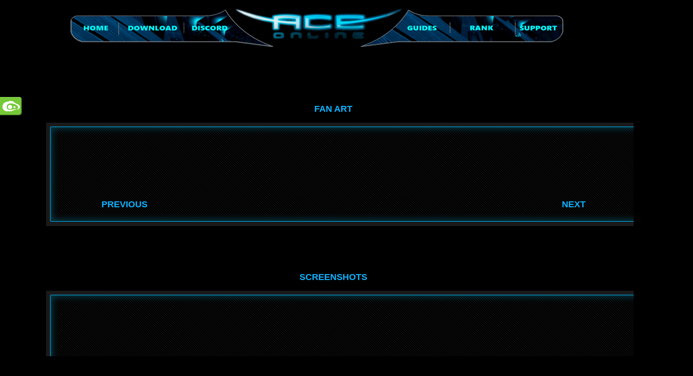

--- FILE ---
content_type: text/html; charset=utf-8
request_url: https://ace.subagames.com/fan.aspx
body_size: 8889
content:


<!DOCTYPE html PUBLIC "-//W3C//DTD XHTML 1.0 Transitional//EN" "http://www.w3.org/TR/xhtml1/DTD/xhtml1-transitional.dtd">
<html xmlns="http://www.w3.org/1999/xhtml">
<head><title>
	
            
                Ace Online - Free to play 3D Sci-Fi Shooter MMORPG!
            - ACE Online
</title><meta name="facebookAppID" content="119422367716" /><meta name="facebookRedirectURI" content="https://account.subagames.com/FBAuth.aspx" /><script src="https://static.subagames.com/SubaCommon/jquery/jquery-1.4.2.min.js" type="text/javascript"></script><script src="https://static.subagames.com/ACE/scripts/slimbox2.js" type="text/javascript"></script><script src="https://static.subagames.com/ACE/scripts/jquery.orbit-1.2.3.min.js" type="text/javascript"></script><script src="https://static.subagames.com/ACE/scripts/jquery.cycle.all.js" type="text/javascript"></script><script src="https://static.subagames.com/ACE/NewRegistration/NewRegistration.js" type="text/javascript"></script><script src="https://static.subagames.com/ACE/scripts/AC_RunActiveContent.js" type="text/javascript"></script><script src="https://static.subagames.com/SubaCommon/scripts/openIdLogon.js" type="text/javascript"></script><link href="https://static.subagames.com/ACE/NewRegistration/NewRegistration.css" rel="stylesheet" type="text/css" /><link href="https://static.subagames.com/ACE/css/PRarchives.css" rel="stylesheet" type="text/css" /><link href="https://static.subagames.com/ACE/css/main.css" rel="stylesheet" type="text/css" /><link href="https://static.subagames.com/ACE/css/ace.css" rel="stylesheet" type="text/css" /><script src="https://static.subagames.com/ACE/scripts/main.js" type="text/javascript"></script><script src="https://static.subagames.com/SubaCommon/scripts/Facebook.js" type="text/javascript"></script><link href="https://static.subagames.com/SubaCommon/css/Facebook.css" rel="stylesheet" type="text/css" /><link href="https://static.subagames.com/ACE/css/slimbox2.css" rel="stylesheet" type="text/css" /><script src="https://static.subagames.com/ACE/scripts/slimbox2.js" type="text/javascript"></script><link href="https://static.subagames.com/ACE/css/prettyPhoto.css" rel="stylesheet" type="text/css" /><script src="https://static.subagames.com/ACE/scripts/jquery.prettyPhoto.js" type="text/javascript"></script><script src="https://static.subagames.com/ACE/scripts/jquery.carouFredSel-6.1.0.js" type="text/javascript"></script><meta name="keywords" content="ACE Online,ACE,free to play,3D MMO,online mmo,shooter games,sci-fi mmo,free to download,mmorpg,science fiction,space,spaceship,space game" /><meta name="description" content="ACE Online is a free to play fast action 3D sci-fi MMO.  ACE Online players control space fighters jets and fight it out in large scale battles." /><meta name="google-site-verification" content="0polE7P2rhZewsw5IwJh3ENbnTnXe7cloOwfhqEu0LU" />

<meta name="description" content="Everyone Loves ACE online - Come see the collection of fan create art and appreciate the best free online sci-fi shooter MMO" />




    
    <script type="text/javascript" src="https://ga.subagames.com/GA-remarketing.js"></script>
                
    <!--<script src="jquery/jquery.cycle.lite.js" type="text/javascript"></script>-->
    
        
     <script type="text/javascript" language="javascript">

         $(document).ready(function() {

             $("#aceLogoHeader").attr("class", "logoHeaderDefault");
         });

         $(window).load(function() {

             $('.featured').cycle({
                timeout: 10000
             });

            //adjustCycleBackGround();

        });
                              
         $(window).resize(function() {
            //adjustCycleBackGround();
         });
                     
    </script>                     
                
<meta name="currentDomain" content="//static.subagames.com/ACE" /><meta name="commonDomain" content="//static.subagames.com/SubaCommon" /></head>
<body>
    
    


        <div class="mainNav">
			<img src="https://static.subagames.com/ACE/images/nav/nav2.png" usemap="#imgmap" style="z-index: 999;">
			<map id="imgmap" name="imgmap">
			<area shape="rect" alt="" title="" coords="13,17,100,66" href="/index.aspx" target="">
			<area shape="rect" alt="" title="" coords="101,16,228,66" href="/download.aspx" target="">
			<area shape="rect" alt="" title="" coords="233,17,310,66" href="https://discord.gg/jfyD6u6Tpt" target="_blank">
			<area shape="rect" alt="" title="" coords="386,17,574,82" href="/index.aspx" target="">
			<area shape="rect" alt="" title="" coords="660,17,760,66" href="/guide.aspx" target="">
			<area shape="rect" alt="" title="" coords="761,16,900,66" href="/FameRanking.aspx" target="">
			<area shape="rect" alt="" title="" coords="901,16,951,66" href="https://subagames.com/SupportPage.aspx" target="_blank">
			</map>
		</div>



    <form name="aspnetForm" method="post" action="./fan.aspx" id="aspnetForm">
<div>
<input type="hidden" name="__EVENTTARGET" id="__EVENTTARGET" value="" />
<input type="hidden" name="__EVENTARGUMENT" id="__EVENTARGUMENT" value="" />
<input type="hidden" name="__LASTFOCUS" id="__LASTFOCUS" value="" />
<input type="hidden" name="__VIEWSTATE_ID" id="__VIEWSTATE_ID" value="0CB7QMbHsUbsTulCowlfl+YjqNTUO9wFzqN/AiTNrEQ=|20260116032457|cwvn4h2jzvvqghckj5bvxns2" />
<input type="hidden" name="__VIEWSTATE" id="__VIEWSTATE" value="" />
</div>

<script type="text/javascript">
//<![CDATA[
var theForm = document.forms['aspnetForm'];
if (!theForm) {
    theForm = document.aspnetForm;
}
function __doPostBack(eventTarget, eventArgument) {
    if (!theForm.onsubmit || (theForm.onsubmit() != false)) {
        theForm.__EVENTTARGET.value = eventTarget;
        theForm.__EVENTARGUMENT.value = eventArgument;
        theForm.submit();
    }
}
//]]>
</script>


<script src="/WebResource.axd?d=pynGkmcFUV13He1Qd6_TZEnQEn7Jp4lkJfdRVjyF-FjpXoRJ_j8rH5l-WhtE43_r4QGJeA2&amp;t=638901392248157332" type="text/javascript"></script>


<script src="/ScriptResource.axd?d=NJmAwtEo3Ipnlaxl6CMhvu-OVklPiRHmHaCgUuKDJUaoCDablmniFytYYGnSNVJBS2xT7b2C1pFklWsgjXpAdyBKs0TKKolwIMNbW3qOJihu68aemddnuihN6ah6QkpgrKyv5GglrPPY0daM5Qq1lwHvbms1&amp;t=5c0e0825" type="text/javascript"></script>
<script src="/ScriptResource.axd?d=dwY9oWetJoJoVpgL6Zq8OAUh6rYzrA7yFNPjWdy8XAXDsefs1Ang5ERnBamJOKLEeukYSv-8YEn8mil5q018ZSUU6zB35TOlSTjYV9jVQMKpQUy_TDAMISyXrZLd4As5k2pQI-MazdbSo2u94SagIRaAw_01&amp;t=5c0e0825" type="text/javascript"></script>
<div>

	<input type="hidden" name="__VIEWSTATEENCRYPTED" id="__VIEWSTATEENCRYPTED" value="" />
	<input type="hidden" name="__EVENTVALIDATION" id="__EVENTVALIDATION" value="yMetnPYRDpk3q9IwfKHlYdEPi+z/M+GeAEfrfX6a873hjix3vniHRwpUnC5DidA1SnEtm3RLVFKZYmHLAtU6Sr05RTcnyvLmdVMjzwwrNkKzOAJQWJVAkUu1TFUsB2/pGHeEpRfPAoD8JRGFH3NMxBjbmLvJFoAstRWmoFW4Z9VqihSfjqGK8Us1TDtm0lT1PFO06/H/MpBLFRi1xCj7ag18yy4lmrQ+1jNtg9WPMfGhhZ1BH6NvA+KdhW/KRNM6+33uDOja5JSMh+lyRZTmqmVaySk=" />
</div>
    <input type="hidden" id="from_game_id" value="2" />
    <script type="text/javascript">
//<![CDATA[
Sys.WebForms.PageRequestManager._initialize('ctl00$Form_ScriptManager', 'aspnetForm', ['fctl00$rl_up','','fctl00$LoginID_UP','','fctl00$Password_UP','','fctl00$Email_UP','','fctl00$Form_UP',''], ['ctl00$LoginID_TextBox','','ctl00$Password_TextBox','','ctl00$Form_Default_Button','','ctl00$Form_SubmitButton_Login','','ctl00$Form_SubmitButton_Signup',''], [], 90, 'ctl00');
//]]>
</script>

        
    <div id="login" style="visibility: visible">
        <div class="rl_maindiv" onkeypress="javascript:return WebForm_FireDefaultButton(event, &#39;ctl00_Form_Default_Button&#39;)">
	<div id="ctl00_rl_up">
		<div class="rl_login"><div class="rl_triggerbox"><div class="loginmode">LOGIN</div><div class="signupmode">SIGNUP</div><a id="ctl00_LostPassword_Link" title="Forgot ID/password?" class="LostPassword_Link" href="https://subagames.com/Recovery.aspx" target="_blank">Forgot ID/password?</a><input name="ctl00$Form_Mode" type="hidden" id="ctl00_Form_Mode" class="Form_Mode" value="loginmode" /></div><div class="rl_loginid"><div class="label">LOGIN ID</div><div class="textbox"><input name="ctl00$LoginID_TextBox" type="text" maxlength="30" onchange="javascript:setTimeout(&#39;__doPostBack(\&#39;ctl00$LoginID_TextBox\&#39;,\&#39;\&#39;)&#39;, 0)" onkeypress="if (WebForm_TextBoxKeyHandler(event) == false) return false;" id="ctl00_LoginID_TextBox" title="This will be used to log into the games and on to the SUBAGames.com website." /></div><div class="status"><div id="ctl00_LoginID_UP">
			<div></div>
		</div></div></div><div class="rl_password"><div class="label">PASSWORD</div><div class="textbox"><input name="ctl00$Password_TextBox" type="password" maxlength="14" onchange="javascript:setTimeout(&#39;__doPostBack(\&#39;ctl00$Password_TextBox\&#39;,\&#39;\&#39;)&#39;, 0)" onkeypress="if (WebForm_TextBoxKeyHandler(event) == false) return false;" id="ctl00_Password_TextBox" title="Your password must be alphanumeric, containing 4-12 characters." /></div><div class="status"><div id="ctl00_Password_UP">
			<div></div>
		</div></div></div><div class="rl_email"><div class="label">EMAIL</div><div class="textbox"><input name="ctl00$Email_TextBox" type="text" maxlength="100" onchange="javascript:setTimeout(&#39;__doPostBack(\&#39;ctl00$Email_TextBox\&#39;,\&#39;\&#39;)&#39;, 0)" onkeypress="if (WebForm_TextBoxKeyHandler(event) == false) return false;" id="ctl00_Email_TextBox" title="A unique valid E-Mail address is required when registering. You will recieve a comfirmation message in your inbox after submitting the form." /></div><div class="status"><div id="ctl00_Email_UP">
			<div></div>
		</div></div></div><div class="rl_checkbox"><input id="ctl00_Form_RememberMe" type="checkbox" name="ctl00$Form_RememberMe" /><label for="ctl00_Form_RememberMe">Remember me</label></div><div class="rl_error"><div id="ctl00_Form_UP">
			<div class="message"><span id="ctl00_Form_Response"></span></div>
		</div></div><div class="rl_submitbutton"><div class="loginmode"><input type="submit" name="ctl00$Form_Default_Button" value="" id="ctl00_Form_Default_Button" style="Display:none;" /><input type="submit" name="ctl00$Form_SubmitButton_Login" value="" id="ctl00_Form_SubmitButton_Login" /></div><div class="signupmode"><input type="submit" name="ctl00$Form_SubmitButton_Signup" value="" id="ctl00_Form_SubmitButton_Signup" /></div></div><div class="rl_formstatus"><div id="ctl00_Form_ProgressIndicator" style="display:none;">
			<div title="The page is sending some data to the server for processing. If this state persists for extended periods of time, please check your internet connection and reload the page."></div>
		</div></div></div>
	</div>
</div>
        <span id="ctl00_login_button" class="login button hiddenElement">
            <img id="login_img" class="login" alt="login" 
            src="https://static.subagames.com/ACE/images/login.png" width="171px" height="49px"
            onclick="javascript: login_click()" />
        </span>
        
        
        <input type="hidden" name="ctl00$SwitchHiddenField" id="ctl00_SwitchHiddenField" />
        <input type="hidden" id="SwitchHiddenFieldId" value='ctl00_SwitchHiddenField' />
        <div id="ctl00_LoginWith" class="LoginWith" style="display:none">
            <div class="LoginWith_Label">
                Login With...</div>
            <div class="LoginWith_Link">
                <div class="FB_LOGIN" title="Login with Facebook" >
                </div>
                <div  class="Link_Google" title="Login with Google"  onclick="return openGoogleWindow(2);" >
                </div>
                <div  class="Link_Yahoo" title="Login with Yahoo"  onclick="return openYahooWindow(2);">
                </div>
            </div>
        </div>
                            
        

    <script type="text/javascript" language="javascript">

        $(document).ready(function() {
            $("#aceLogoHeader").attr("class", "logoHeaderFan");

            //'https://static.subagames.com/ACE/images/user_ss/',
            //'http://localhost:59999/PORTAL/images/user_ss/'
            //            $.ajax({
            //                url:  'https://static.subagames.com/ACE/images/user_ss/',                
            //                dataType: 'html',
            //                type: 'GET',                
            //                success: function(data) {
            //                    //$(data).find("a:contains(.jpg)").each(function() {
            //                    $(data).find(":contains('.jpg')").each(function() {
            //                        // will loop through 
            //                        var images = $(this).attr("href");

            //                        $('<p></p>').html(images).appendTo('#featured')

            //                    });
            //                }
            //            });

            // set some global variables
            
            //var picBar = $('#tmpFeatured');
            var picView = $('#featured');
            var picViewB = $('#featuredB');
            var picViewC = $('#featuredC');
                        
            var p = 0;
            var p_init = "";

            //FanArt
            picView.html(buildImageCollection("/images/user_fanArt/", "ACE Fan Submmissions", 20));

            //ScreenShots
            picViewB.html(buildImageCollection("/images/user_screenShots/", "ACE Screenshots", 25));

            //Videos
            picViewC.html(buildImageCollection("/images/user_movies/", "ACE Videos", 6, ".jpg", ".swf"));
            
        });

         function buildImageCollection(path, alt, count, thumbExt, fullExt) {

             var staticd = $("meta[name=currentDomain]");
             var imgTest = $('#fanStuff_chkImg');
             var html = "";

             if (thumbExt == undefined) thumbExt = ".jpg";
             if (fullExt == undefined) fullExt = ".jpg";
             
             for (var i=1;i<=count;i++){
                 html +=
                "<a href= \"" + 'https://static.subagames.com/ACE' + path + 'ss' + i + fullExt + '' + vernum.attr("content") + "\" rel='prettyPhoto'>"
                + "<img id=\"tn" + i + "\" src=\"" + 'https://static.subagames.com/ACE' + path + 'tn/tn_ss' + i + thumbExt + '' + "\" alt=\"" + alt + "\" width=\"90\" height=\"90\"/>"
                + "</a>";                
             }

             return html;                  
         }        
           
        function initPage() {

            var varItems = 11;
            var varAlign = "";
            var isLTEIE7 = false;
            
            if ($.browser.msie && ($.browser.version == "6.0" || $.browser.version == "7.0")) {
                isLTEIE7 = true;                
            }

            if (isLTEIE7) 
                varAlign = "left";
            else 
                varAlign = "center";
            
            // carousel FanArt
            $("#featured").carouFredSel({
                circular: false,
                infinite: false,
                auto: false,
                width: 1110,
                height: 210,
                items: varItems,
                align: varAlign,                
                onCreate: function() {
                    
                },
                
//                scroll  : {
//                    onBefore : function( data ) {
//                    if (isLTEIE7) $("#featured").trigger("updateSizes");    
//                    }
//                },

                
                prev: {
                    button: "#fanStuff_PrevImg",
                    key: "left"
                },
                next: {
                    button: "#fanStuff_NextImg",
                    key: "right"
                },
                pagination: "#fanStuff_pag"
            });

            // carousel ScreenShots
            $("#featuredB").carouFredSel({
                circular: false,
                infinite: false,
                auto: false,
                width: 1110,
                height: 210,
                items: varItems,
                align: varAlign,
                onCreate: function() {
                    //$("#featured").show();
                },

                prev: {
                button: "#fanStuff_PrevImgB",
                    key: "left"
                },
                next: {
                button: "#fanStuff_NextImgB",
                    key: "right"
                },
                pagination: "#fanStuff_pagB"
            });
            
            // carousel Videos
            $("#featuredC").carouFredSel({
                circular: false,
                infinite: false,
                auto: false,
                width: 1100,
                height: 210,
                items: varItems,
                align: "center",
                onCreate: function() {
                    //$("#featured").show();
                },

                prev: {
                button: "#fanStuff_PrevImgC",
                    key: "left"
                },
                next: {
                button: "#fanStuff_NextImgC",
                    key: "right"
                },
                pagination: "#fanStuff_pagC"
            });
            
//            if (isLTEIE7) {
//                $("#featured").trigger("updateSizes");
//                $("#featuredB").trigger("updateSizes");
//                $("#featuredC").trigger("updateSizes");
//            }
            
            //Initialize Pretty Photo
            $("a[rel^='prettyPhoto']").prettyPhoto();

            $("#blocker").hide();
            
        }

        $(window).load(function() {
            initPage();
            
        });

        $(window).resize(function() {
            $("#featured").trigger("updateSizes");
            $("#featuredB").trigger("updateSizes");
            $("#featuredC").trigger("updateSizes");
        });
        
    </script>

<!--[if lte IE 7]>
        <style type="text/css" media="screen">        
		div#mainFanStuff div#featuredWrapper, 
	    div#mainFanStuff div#featuredWrapperB, 
	    div#mainFanStuff div#featuredWrapperC
	    {
	        padding-left: 30px;
	        width: 1250px;	        
	        left: 70px;
	        
	    }
	    
	    div#mainFanStuff div#featuredWrapper > p,
	    div#mainFanStuff div#featuredWrapperB > p,
	    div#mainFanStuff div#featuredWrapperC > p
	    {
	       
	        top: 159px;
	    }
	    
	    div#mainFanStuff div#featuredWrapper > #featuredHeader
	    {
            left: 550px;
	    }
	    
	    div#mainFanStuff div#featuredWrapperB > #featuredHeaderB
	    {
            left: 540px;
	    }
	    
	    div#mainFanStuff div#featuredWrapperC > #featuredHeaderC
	    {
            left: 580px;
	    }
	    
	    #fanStuff_pag,
	    #fanStuff_pagB,
	    #fanStuff_pagC
	    {
	        top: -70px;
	        left: 550px;
	    }
	    
	    #fanStuff_pag
	    {
	        /*left: 550px;*/
	    }
	    
	    #fanStuff_pagB
	    {
	        /*left: 0px;*/
	    }
        </style>
 <![endif]-->
 
 
 
 
<div id="mainFanStuff">
    
    
    
    
    <div id="blocker"></div>
            
    <div id="featuredWrapper">                
        <div id="featured"></div>        
        <p id="featuredHeader">FAN ART</p>        
        <!--<a class="prev" id="fanStuff_prev" href="#"></a>-->
        <div id="fanStuff_PrevImg" class="fanStuff_prevBtn"></div>
        <p id="fanStuff_prev_text">PREVIOUS</p>
        
        <!--<a class="next" id="fanStuff_next" href="#"></a>-->
        <div id="fanStuff_NextImg" class="fanStuff_nextBtn"></div>
        <p id="fanStuff_next_text">NEXT</p>
        
        <div class="clearfix"></div>
        <div class="pagination" id="fanStuff_pag"></div>        
    </div>
    
    
    <div id="featuredWrapperB">                
        <div id="featuredB"></div>        
        <p id="featuredHeaderB">SCREENSHOTS</p>        
        <!--<a class="prev" id="fanStuff_prevB" href="#"><div id="fanStuff_PrevImgB"></div></a>-->
        <div id="fanStuff_PrevImgB" class="fanStuff_prevBtn"></div>
        <p id="fanStuff_prev_textB">PREVIOUS</p>
        
        <!--<a class="next" id="fanStuff_nextB" href="#"><div id="fanStuff_NextImgB"></div></a>-->
        <div id="fanStuff_NextImgB" class="fanStuff_nextBtn"></div>
        <p id="fanStuff_next_textB">NEXT</p>
        
        <div class="clearfix"></div>
        <div class="pagination" id="fanStuff_pagB"></div>        
    </div>
    
    <div id="featuredWrapperC">                
        <div id="featuredC"></div>        
        <p id="featuredHeaderC">VIDEOS</p>        
        <!--<a class="prev" id="fanStuff_prevC" href="#"><div id="fanStuff_PrevImgC"></div></a>-->
        <div id="fanStuff_PrevImgC" class="fanStuff_prevBtn"></div>
        
        <!--<p id="fanStuff_prev_textC">PREVIOUS</p>-->
        
        <!--<a class="next" id="fanStuff_nextC" href="#"><div id="fanStuff_NextImgC"></div></a>-->
        <div id="fanStuff_NextImgC" class="fanStuff_nextBtn"></div>
        
        <!--<p id="fanStuff_next_textC">NEXT</p>-->
        
        <div class="clearfix"></div>
        <div class="pagination" id="fanStuff_pagC"></div>        
    </div>
     
</div>

<script type="text/javascript" language="javascript">

//    $(document).ready(function() {
//        $("#aceLogoHeader").attr("class", "logoHeaderFan");

//        //        $('#fanArt').orbit({
//        //            bullets: true, 		 // true or false to activate the bullet navigation
//        //            bulletThumbs: true,
//        //            timer: false,
//        //            bulletThumbLocation: 'Images/user_pic/tn' //'Images/web/tutorial/'		 // location from this file where thumbs will be
//        //        });

//        //$('#fanArt').cycle();

//        
//    });
    
</script>

                                
    </div>
                     
    

<script type="text/javascript">
//<![CDATA[
Sys.Application.add_init(function() {
    $create(Sys.UI._UpdateProgress, {"associatedUpdatePanelId":null,"displayAfter":1000,"dynamicLayout":true}, null, null, $get("ctl00_Form_ProgressIndicator"));
});
//]]>
</script>
</form>
    
    <!-- copy right footer -->
    <div id="mainFooter">
        <table class="footer">
        <tr>
            <td>
                <img src="https://static.subagames.com/ACE/images/footer_line.png" alt="Footer Line" width="900px" height="1px" />
                <br />
                <div class="copy">
                    <div class="esrb">
                        <img alt="ESRB" src="https://static.subagames.com/ACE/images/ESRB.jpg" width="37px" height="52px" />
                    </div>
                    <div class="cn">
                        Copyright by WICKED INTERACTIVE Ltd.<br />
                        All other trademarks are property of their respective owners.
                        <br />
                        <a href="/PressRelease.aspx">Press Release</a> | 
                        <a href="https://subagames.com/termsandcondition.aspx" target="_blank">
                                Terms and Conditions</a> | <a href="https://subagames.com/privacypolicy.aspx"
                                    target="_blank">Privacy Policy</a>
                        |<a href="/sitemap.aspx" target="_blank">Sitemap</a>
                    </div>

                 </div>                    
            </td>
        </tr>
    </table>
    </div>

    <script type="text/javascript">
		//<![CDATA[

        function adjustCycleBackGround() {
            
            var bodyWidth = $(window).width();
            var cycleDiv = $('.featured');                                    
            var cycleWidth = cycleDiv.width();

            if (bodyWidth < cycleWidth) {                           
                var diffWidth = bodyWidth - cycleWidth;
                var offsetWidth = (bodyWidth / 2) * diffWidth / bodyWidth;
                cycleDiv.css('margin-left', offsetWidth + 'px');
            }
            else
                cycleDiv.css('margin-left', '');                
        }
            
    </script>
                  
	<div id="BadgeBar"><div id="BadgeBar_SGLogo"><a href="https://subagames.com/"></a></div><div id="BadgeBar_SGPoints"><ul><li id="BadgeBar_SGPoints_SubaBank"><a href="https://subagames.com/SubaBank.aspx"></a></li><li id="BadgeBar_SGPoints_SubaShop"><a href="https://subagames.com/SubaMall.aspx"></a></li></ul></div><div id="BadgeBar_SGGames"><ul><li id="BadgeBar_SGGames_DownloadGames"></li><li id="BadgeBar_SGGames_ACE"><a href="https://ace.subagames.com/"></a></li><li id="BadgeBar_SGGames_DOMO"><a href="https://subagames.com/DOMO/"></a></li><li id="BadgeBar_SGGames_LH"><a href="https://subagames.com/LucentHeart/"></a></li><li id="BadgeBar_SGGames_MARS"><a href="https://subagames.com/MARS/"></a></li><li id="BadgeBar_SGGames_PT"><a href="https://pt1.subagames.com/"></a></li></ul></div></div><style type="text/css">#BadgeBar {position: fixed;overflow: visible;top: 27%;left: -111px;width: 158px;height: 39px;background-image: url('https://subagames.com/BadgeBar/SG_slidingbar_empty.png');} #BadgeBar:focus,#BadgeBar:hover {height: 126px;left: 0;} #BadgeBar a {position: absolute;top: 0;left: 0;right: 0;bottom: 0;} #BadgeBar ul {border-radius: 5px;box-shadow: 2px 2px 5px #bbb;background-color: rgb(169,168,172);list-style-type: none;margin: 0;padding: 0;display: none;} #BadgeBar li {} #BadgeBar > #BadgeBar_SGLogo {position: absolute;top: 2px;left: 0;width: 158px;height: 37px;background-image: url('https://subagames.com/BadgeBar/subagames_text_icon.png');} #BadgeBar > #BadgeBar_SGLogo:focus,#BadgeBar > #BadgeBar_SGLogo:hover {background-image: url('https://subagames.com/BadgeBar/subagames_text_icon_hover.png');} #BadgeBar > #BadgeBar_SGPoints {position: absolute;top: 40px;left: 0;width: 112px;height: 36px;background-image: url('https://subagames.com/BadgeBar/subamall_icontext.png');} #BadgeBar > #BadgeBar_SGPoints:focus,#BadgeBar > #BadgeBar_SGPoints:hover {background-image: url('https://subagames.com/BadgeBar/subamall_icontext_hover.png');} #BadgeBar > #BadgeBar_SGPoints:hover > ul,#BadgeBar > #BadgeBar_SGPoints:focus > ul {display: block;} #BadgeBar > #BadgeBar_SGPoints > ul {position: absolute;left: 112px;top: 0;} #BadgeBar > #BadgeBar_SGPoints > ul > li {width: 128px;height: 31px;position: relative;} #BadgeBar > #BadgeBar_SGPoints #BadgeBar_SGPoints_SubaBank {background-image: url('https://subagames.com/BadgeBar/subamall/suba_bank.png');} #BadgeBar > #BadgeBar_SGPoints #BadgeBar_SGPoints_SubaBank:focus,#BadgeBar > #BadgeBar_SGPoints #BadgeBar_SGPoints_SubaBank:hover {background-image: url('https://subagames.com/BadgeBar/subamall/suba_bank_roll.png');} #BadgeBar > #BadgeBar_SGPoints #BadgeBar_SGPoints_SubaShop{background-image: url('https://subagames.com/BadgeBar/subamall/suba_shop.png');} #BadgeBar > #BadgeBar_SGPoints #BadgeBar_SGPoints_SubaShop:focus,#BadgeBar > #BadgeBar_SGPoints #BadgeBar_SGPoints_SubaShop:hover {background-image: url('https://subagames.com/BadgeBar/subamall/suba_shop_roll.png');} #BadgeBar > #BadgeBar_SGGames {position: absolute;top: 77px;left: 0;width: 112px;height: 38px;background-image: url('https://subagames.com/BadgeBar/games_icontext.png');} #BadgeBar > #BadgeBar_SGGames:focus,#BadgeBar > #BadgeBar_SGGames:hover {background-image: url('https://subagames.com/BadgeBar/games_icontext_hover.png');} #BadgeBar > #BadgeBar_SGGames:hover > ul,#BadgeBar > #BadgeBar_SGGames:focus > ul {display: block;} #BadgeBar > #BadgeBar_SGGames > ul {position: absolute;left: 112px;top: 0;} #BadgeBar > #BadgeBar_SGGames > ul > li {width: 164px;height: 32px;position: relative;} #BadgeBar > #BadgeBar_SGGames #BadgeBar_SGGames_DownloadGames {height: 30px;background-image: url('https://subagames.com/BadgeBar/games/download_games.png');} #BadgeBar > #BadgeBar_SGGames #BadgeBar_SGGames__BrowserGames {height: 31px;background-image: url('https://subagames.com/BadgeBar/games/browser_games.png');} #BadgeBar > #BadgeBar_SGGames #BadgeBar_SGGames_ACE {background-image: url('https://subagames.com/BadgeBar/games/ace.png');} #BadgeBar > #BadgeBar_SGGames #BadgeBar_SGGames_ACE:focus,#BadgeBar > #BadgeBar_SGGames #BadgeBar_SGGames_ACE:hover {background-image: url('https://subagames.com/BadgeBar/games/ace_roll.png');} #BadgeBar > #BadgeBar_SGGames #BadgeBar_SGGames_DOMO {background-image: url('https://subagames.com/BadgeBar/games/domo_btn.png');} #BadgeBar > #BadgeBar_SGGames #BadgeBar_SGGames_DOMO:focus,#BadgeBar > #BadgeBar_SGGames #BadgeBar_SGGames_DOMO:hover {background-image: url('https://subagames.com/BadgeBar/games/domo_roll.png');} #BadgeBar > #BadgeBar_SGGames #BadgeBar_SGGames_LH {background-image: url('https://subagames.com/BadgeBar/games/lucent_heart.png');} #BadgeBar > #BadgeBar_SGGames #BadgeBar_SGGames_LH:focus,#BadgeBar > #BadgeBar_SGGames #BadgeBar_SGGames_LH:hover {background-image: url('https://subagames.com/BadgeBar/games/lucent_heart_roll.png');} #BadgeBar > #BadgeBar_SGGames #BadgeBar_SGGames_MARS {background-image: url('https://subagames.com/BadgeBar/games/mars.png');} #BadgeBar > #BadgeBar_SGGames #BadgeBar_SGGames_PT {background-image: url('https://subagames.com/BadgeBar/games/priston.png');} #BadgeBar > #BadgeBar_SGGames #BadgeBar_SGGames_PT:focus,#BadgeBar > #BadgeBar_SGGames #BadgeBar_SGGames_PT:hover {background-image: url('https://subagames.com/BadgeBar/games/priston_roll.png');} </style>
	<style>#BadgeBar {z-index:1000}</style>
</body>
</html>


--- FILE ---
content_type: text/css
request_url: https://static.subagames.com/ACE/NewRegistration/NewRegistration.css
body_size: 14573
content:
div.rl_maindiv{display:none}
div.rl_mask{position:fixed;z-index:600;background-color:#FFF;top:0;left:0;filter:alpha(opacity=50);opacity:0.2;display:none;min-width:100%;min-height:100%}
div.rl_triggerbox > div{cursor:pointer;position:absolute;color:White}
div.rl_formstatus{height:33px;width:33px;margin:auto;margin-top:-5px}
div.rl_formstatus > div{height:100%;width:100%}
div.rl_formstatus > div > div{background-image:url('../NewRegistration/loadingb.gif');height:100%;width:100%}
div.status{width:18px;height:18px}
div.status > div{width:100%;height:100%}
div.status > div > div{background-position:center center;background-repeat:no-repeat;width:100%;height:100%}
div.status > div > div.progress{background-image:url('../NewRegistration/loading.gif');background-image:url('[data-uri]')}
div.status > div > div.missing{background-image:url('../NewRegistration/reg_caution.png');background-image:url('[data-uri]')}
div.status > div > div.available{background-image:url('../NewRegistration/reg_check.png');background-image:url('[data-uri]')}
div.status > div > div.notavailable{background-image:url('../NewRegistration/reg_x.png');background-image:url('[data-uri]')}
div.loginmodemini > div > div.rl_login > div.rl_triggerbox,div.signupmodemini > div > div.rl_login > div.rl_triggerbox{position:absolute;height:30px;width:inherit;top:-20px}
div.loginmodemini > div > div.rl_login > div.rl_triggerbox > div.loginmode,div.signupmodemini > div > div.rl_login > div.rl_triggerbox > div.loginmode{left:76px}
div.loginmodemini > div > div.rl_login > div.rl_triggerbox > div.signupmode,div.signupmodemini > div > div.rl_login > div.rl_triggerbox > div.signupmode{left:180px}
div.loginmodemini > div > div.rl_login > div.rl_triggerbox > div.mini,div.signupmodemini > div > div.rl_login > div.rl_triggerbox > div.mini{display:none}
div.loginmodemini > div > div.rl_login > div.rl_triggerbox > div.close{right:35px;top:44px}
div.signupmodemini > div > div.rl_login > div.rl_triggerbox > div.close{right:35px;top:40px}
div.loginmodemini > div > div.rl_login > div.rl_triggerbox > div.max{right:52px;top:44px}
div.signupmodemini > div > div.rl_login > div.rl_triggerbox > div.max{right:52px;top:40px}
div.loginmodemax > div > div.rl_login > div.rl_triggerbox > div.loginmode,div.signupmodemax > div > div.rl_login > div.rl_triggerbox > div.loginmode{left:232px;top:-17px}
div.loginmodemax > div > div.rl_login > div.rl_triggerbox > div.signupmode,div.signupmodemax > div > div.rl_login > div.rl_triggerbox > div.signupmode{left:502px;top:-17px}
div.loginmodemax > div > div.rl_login > div.rl_triggerbox > div.mini,div.signupmodemax > div > div.rl_login > div.rl_triggerbox > div.mini{right:28px;top:-38px}
div.loginmodemax > div > div.rl_login > div.rl_triggerbox > div.max,div.signupmodemax > div > div.rl_login > div.rl_triggerbox > div.max{display:none}
div.loginmodemax > div > div.rl_login > div.rl_triggerbox > div.close,div.signupmodemax > div > div.rl_login > div.rl_triggerbox > div.close{right:10px;top:-38px}
div.loginmodemax{display:block;position:fixed}
div.loginmodemax div.textbox > input{height:17px;width:155px}
div.loginmodemax > div > div.rl_mask{display:block}
div.loginmodemax > div > div.rl_login{z-index:700;position:relative;height:100%;width:741px;background-image:url('../NewRegistration/BG.jpg');border-radius:15px}
div.loginmodemax > div > div.rl_login > div.rl_triggerbox{background-image:url('../NewRegistration/arrow_left.png');position:relative;width:741px;height:17px;top:23px}
div.loginmodemax > div > div.rl_login > div.rl_triggerbox > div.loginmode > input{cursor:pointer;background-color:Transparent;position:absolute;left:229px;top:-26px;width:39px}
div.loginmodemax > div > div.rl_login > div.rl_triggerbox > div.signupmode > input{cursor:pointer;background-color:Transparent;position:absolute;top:-26px;width:45px}
div.loginmodemax > div > div.rl_login > div.rl_triggerbox > div.max{display:none}
div.loginmodemax > div > div.rl_login > div.rl_loginid{position:relative;min-height:30px;margin-top:50px}
div.loginmodemax > div > div.rl_login > div.rl_password{position:relative;min-height:30px}
div.loginmodemax > div > div.rl_login > div{text-align:center}
div.loginmodemax > div > div.rl_login > div.rl_loginid > div.status,div.loginmodemax > div > div.rl_login > div.rl_password > div.status{display:none}
div.loginmodemax > div > div.rl_login > div.rl_checkbox{margin-top:6px;margin-bottom:20px}
div.loginmodemax > div > div.rl_login > div.rl_error > div > div.message{background-color:Red;height:100%;width:398px;margin:auto;margin-top:24px;margin-bottom:20px;color:#FFF;font-size:12px}
div.loginmodemax > div > div.rl_login > div.rl_error > div > div.message > .signupmode{display:none}
div.loginmodemax > div > div.rl_login > div.rl_submitbutton > div.signupmode{display:none}
div.loginmodemax > div > div.rl_login > div.rl_submitbutton > div.loginmode{background-image:url('../NewRegistration/login_btn.png');width:123px;height:34px;position:relative;left:297px}
div.loginmodemax > div > div.rl_login > div.rl_submitbutton > div.loginmode > input{cursor:pointer;width:123px;height:34px;background-color:Transparent;border:none}
div.loginmodemax > div > div.rl_login > div.rl_loginid > div.label{position:absolute;margin-left:204px;margin-top:7px}
div.loginmodemax > div > div.rl_login > div.rl_password > div.label{position:absolute;margin-left:192px;margin-top:7px}
div.loginmodemax > div > div.rl_login > div.rl_email{display:none}
div.signupmodemax{display:block;position:fixed}
div.signupmodemax div.textbox > input{height:17px;width:155px}
div.signupmodemax > div > div.rl_mask{display:block}
div.signupmodemax div > div.rl_login{width:741px;margin:auto;z-index:601;position:absolute;background-image:url('../NewRegistration/BG.jpg');border-radius:15px}
div.signupmodemax > div > div.rl_login > div.rl_triggerbox{background-image:url('../NewRegistration/arrow_right.png');position:relative;width:741px;height:17px;top:23px}
div.signupmodemax > div > div.rl_login > div.rl_triggerbox > div.mini{position:absolute}
div.signupmodemax > div > div.rl_login > div.rl_triggerbox > div.close{position:absolute}
div.signupmodemax > div > div.rl_login > div.rl_triggerbox > div.max{display:none}
div.signupmodemax > div > div.rl_login > div.rl_loginid{position:relative;min-height:30px;margin-top:50px}
div.signupmodemax > div > div.rl_login > div.rl_loginid > div.label{position:absolute;left:204px;top:7px}
div.signupmodemax > div > div.rl_login > div.rl_password{position:relative;min-height:30px}
div.signupmodemax > div > div.rl_login > div.rl_password > div.label{position:absolute;left:192px;top:7px}
div.signupmodemax > div > div.rl_login > div.rl_email{position:relative;min-height:30px}
div.signupmodemax > div > div.rl_login > div.rl_email > div.label{position:absolute;left:216px;top:7px}
div.signupmodemax > div > div.rl_login > div.rl_error > div > div.message{background-color:Red;text-align:center;height:100%;width:398px;margin:auto;margin-top:20px;margin-bottom:20px;color:#FFF;font-size:12px}
div.loginmodemax > div > div.rl_login > div.rl_loginid > div.textbox,div.loginmodemax > div > div.rl_login > div.rl_password > div.textbox,div.signupmodemax > div > div.rl_login > div.rl_loginid > div.textbox,div.signupmodemax > div > div.rl_login > div.rl_password > div.textbox,div.signupmodemax > div > div.rl_login > div.rl_email> div.textbox{position:absolute;left:295px;top:3px}
div.signupmodemax > div > div.rl_login > div.rl_loginid > div.status,div.signupmodemax > div > div.rl_login > div.rl_password > div.status,div.signupmodemax > div > div.rl_login > div.rl_email > div.status{position:absolute;left:455px;top:4px}
div.signupmodemax > div > div.rl_login > div.rl_checkbox{display:none}
div.signupmodemax > div > div.rl_login > div.rl_submitbutton > .loginmode{display:none}
div.signupmodemax > div > div.rl_login > div.rl_submitbutton > .signupmode{background-image:url('../NewRegistration/register_btn.png');width:159px;height:34px;position:relative;left:297px}
div.signupmodemax > div > div.rl_login > div.rl_submitbutton > div.signupmode > input{cursor:pointer;width:159px;height:34px;background-color:Transparent;border:none}
div.loginmodemini{display:block}
div.loginmodemini > div > div.rl_login{right:8px;z-index:50;position:fixed;background-image:url('../NewRegistration/login_bg.png');width:290px;height:189px;bottom:106px}
div.loginmodemini > div > div.rl_login > div.rl_submitbutton > .signupmode{visibility:hidden}
div.loginmodemini > div > div.rl_login > div.rl_submitbutton > .loginmode{position:fixed;right:189px;background-image:url('../NewRegistration/login_panel.png');width:89px;height:27px;bottom:78px}
div.loginmodemini > div > div.rl_login > div.rl_submitbutton > .loginmode > input{width:89px;height:27px;cursor:pointer;background-color:Transparent;border:none}
div.loginmodemini > div > div.rl_login > div > div.textbox > input{height:17px;width:124px;position:absolute}
div.loginmodemini > div > div.rl_login > div.rl_loginid > div.textbox > input{top:52px;left:137px;background-color:Transparent;border-style:none;color:White}
div.loginmodemini > div > div.rl_login > div.rl_password > div.textbox > input{top:81px;left:138px;background-color:Transparent;border-style:none;color:White}
div.loginmodemini > div > div.rl_login > div > div.label{display:none}
div.loginmodemini > div > div.rl_login > div.rl_checkbox{margin-right:20px;position:absolute;right:76px;bottom:64px;color:white}
div.loginmodemini > div > div.rl_login > div.rl_submitbutton{position:absolute;bottom:33px;left:10px}
div.loginmodemini > div > div.rl_login > div.rl_loginid > div.status{display:none}
div.loginmodemini > div > div.rl_login > div.rl_password > div.status{display:none}
div.loginmodemini > div > div.rl_login > div.rl_error > div > div.message{background-color:black;height:26px;width:241px;margin:auto;margin-top:133px;margin-left:24px;text-align:center;font-size:11px;line-height:12px;color:red;border-radius:4px}
div.loginmodemini > div > div.rl_login > div.rl_email{display:none}
div.signupmodemini{display:block}
div.signupmodemini > div > div.rl_login{right:8px;z-index:50;position:fixed;background-image:url('../NewRegistration/register_bg.png');width:290px;height:189px;bottom:106px}
div.signupmodemini > div > div.rl_login > div.rl_submitbutton > .loginmode{visibility:hidden}
div.signupmodemini > div > div.rl_login > div.rl_submitbutton > .signupmode{position:fixed;right:189px;background-image:url('../NewRegistration/btn_join.png');width:89px;height:27px;bottom:78px}
div.signupmodemini > div > div.rl_login > div.rl_submitbutton > .signupmode > input{background-color:Transparent;width:89px;height:27px;cursor:pointer;border:none}
div.signupmodemini > div > div.rl_login > div > div.textbox > input{height:17px;width:124px;position:absolute}
div.signupmodemini > div > div.rl_login > div.rl_loginid > div.textbox > input{top:44px;left:132px;background-color:Transparent;border-style:none;color:White}
div.signupmodemini > div > div.rl_login > div.rl_password > div.textbox > input{top:74px;left:132px;background-color:Transparent;border-style:none;color:White}
div.signupmodemini > div > div.rl_login > div > div.label{display:none}
div.signupmodemini > div > div.rl_login > div.rl_checkbox{display:none}
div.signupmodemini > div > div.rl_login > div.rl_email{display:block}
div.signupmodemini > div > div.rl_login > div.rl_email > div.textbox > input{top:102px;left:132px;background-color:Transparent;border-style:none;color:White}
div.signupmodemini > div > div.rl_login > div.rl_submitbutton{position:absolute;bottom:33px;left:10px}
div.signupmodemini > div > div.rl_login > div.rl_triggerbox > div.mini{display:none}
div.signupmodemini > div > div#modalmask{display:none}
div.signupmodemini > div > div.rl_login > div.rl_loginid > div.status{position:absolute;margin-left:242px;margin-top:46px}
div.signupmodemini > div > div.rl_login > div.rl_password > div.status{position:absolute;margin-left:242px;margin-top:75px}
div.signupmodemini > div > div.rl_login > div.rl_email > div.status{position:absolute;margin-left:242px;margin-top:104px}
div.signupmodemini > div > div.rl_login > div.rl_error > div > div.message{background-color:black;height:26px;width:241px;margin:auto;margin-top:133px;margin-left:24px;text-align:center;font-size:11px;line-height:12px;color:red;border-radius:4px}
div.rs_maindiv{background-image:url('../NewRegistration/grats_popup.png');width:369px;height:227px;margin:auto;display:block;z-index:601;position:relative}
div.rs_maindiv > input{background-color:Transparent;width:213px;height:47px;margin-left:78px;margin-top:148px;cursor:pointer}
div.rl_formstatus_success{height:33px;width:33px;margin:auto;top:80px;position:absolute;left:169px}
div.rl_formstatus_success > div{height:100%;width:100%}
div.rl_formstatus_success > div > div{background-image:url('../NewRegistration/loadingb.gif');height:100%;width:100%}
div.promptmode{display:block}
div.promptmode > div > div.rl_mask{display:block}
.rl_missing{background-image:url('../NewRegistration/popup2.png');background-repeat:no-repeat;width:800px;height:394px;position:fixed;z-index:700}
.rl_missing > div.rl_missing_innerdiv{width:434px;height:213px;top:173px;position:absolute;left:75px}
.rl_nickname > div.textbox > input,.rl_SecA > div.textbox > input{background-image:url('../NewRegistration/textbox.png');width:202px;height:25px;border:none}
div.rl_nickname{width:420px;height:34px;background-color:Transparent;text-align:center;position:relative;padding-top:5px}
div.rl_nickname > div.label{width:143px;height:20px;position:absolute;font-size:20px}
div.rl_nickname > div.textbox{position:absolute;left:164px;top:3px}
div.rl_nickname > div.status{width:18px;height:18px;position:absolute;right:61px;top:4px}
div.rl_SecQ{width:420px;height:34px;background-color:Transparent;text-align:center;position:relative;padding-top:5px}
div.rl_SecQ > div.label{width:143px;height:20px;position:absolute;font-size:15px}
div.rl_SecQ > div.dropdown{position:absolute;left:164px}
div.rl_SecA{width:420px;height:34px;background-color:Transparent;text-align:center;position:relative;padding-top:5px}
div.rl_SecA > div.label{width:143px;height:20px;position:absolute;font-size:15px}
div.rl_SecA > div.textbox{position:absolute;left:164px;top:2px}
.rl_missing div.label{font:20px Franklin Gothic Medium;color:#5b5b5e}
div.rl_submitbutton_missing{text-align:center;position:absolute;top:166px;left:36px;width:334px}
div.rl_submitbutton_missing > .missingbtn_submit{width:144px;height:39px;background-image:url('../NewRegistration/btn_submit.png');background-color:transparent;border:none;cursor:pointer;float:left}
div.rl_submitbutton_missing > .missingbtn_cancel{width:144px;height:39px;background-image:url('../NewRegistration/btn_later.png');background-color:transparent;border:none;cursor:pointer;float:right}
div.dropdown > select{width:245px}
div.rl_missing_innerdiv > div.rl_error{height:50px;text-align:center;margin-top:0.6px}
div.rl_missing_innerdiv > div.rl_error > div > div.message{color:white;font-size:15px;background-color:red;width:97%;height:100%;margin:auto}
div.rl_missing_innerdiv > div.rl_formstatus{position:absolute;top:166px;left:186px;margin-top:0;}
div.rl_missingbtn{background-image:url('../NewRegistration/butt_exmark.png');width:34px;height:30px;position:absolute;right:-33px;top:1px;cursor:pointer}
div.LoginWith{position:fixed;height:30px;width:200px;right:-27px;bottom:20px}
div.LoginWith > .LoginWith_Label{font-family:Verdana;height:inherit;float:left;width:74px;position:relative}
div.LoginWith > .LoginWith_Link{float:left;height:inherit;width:100px;position:relative}
div.LoginWith_Link div{width:19px;height:19px;cursor:pointer;position:absolute}
div.Link_FB{background-image:url('../NewRegistration/f_h_small.png');left:2px}
div.Link_Google{background-image:url('../NewRegistration/g_h_small.png');left:25px}
div.Link_Yahoo{background-image:url('../NewRegistration/y_h_small.png');left:50px}
div.Link_FB:hover{background-image:url('../NewRegistration/f_small.png')}
div.Link_Google:hover{background-image:url('../NewRegistration/g_small.png')}
div.Link_Yahoo:hover{background-image:url('../NewRegistration/y_small.png')}
div.confirmmode{display:block}
div.confirmmode .rl_mask{display:block}
div.rl_confirmation{background-image:url('../NewRegistration/confirmation_bg.jpg');position:relative;width:596px;height:220px;z-index:700;background-color:white;border-radius:15px;margin:auto}
.rl_confirmation input{position:absolute;background-color:Transparent;border:none}
.rl_confirmation .Confirm_ProfileButton{background-image:url('../NewRegistration/btn_profile.png');width:144px;height:39px;bottom:30px;left:115px;cursor:pointer}
.rl_confirmation .Confirm_CloseButton{background-image:url('../NewRegistration/btn_nothanks.png');width:144px;height:39px;bottom:30px;right:115px;cursor:pointer}
.LostPassword_Link{display:none;position:absolute;}
.LostPassword_Link.pw_login
{
	display: block;
	top: 185px;
	left: 304px;
	color: #898989;
	font-size: 9px;
	text-decoration: none;
	font-style: italic;
}
.LostPassword_Link.pw_login:hover
{
	text-decoration: underline;
}
div.loginmodemini .LostPassword_Link{display:block;top:99px;left:266px;color:White;font-size:9px;text-decoration:none;}
div.loginmodemax .LostPassword_Link{display:block;position:absolute;top:82px;right:268px;font-size:12px;color:#898989;z-index:1;text-decoration:none;}


--- FILE ---
content_type: text/css
request_url: https://static.subagames.com/ACE/css/PRarchives.css
body_size: 52
content:
.div_prarticle
{
    width:800px;
    font-size:14px;
    font-family:Arial;
    margin-left:auto;
    margin-right:auto;
}
.div_prtitle
{
    font-weight:bold;
    font-size:18px;
}
.div_prsubtitle
{
    font-weight:bold;
    font-size:16px;
}
div.pr
{
    font-family: Verdana;
    font-size: 15px;
    position: relative;
    left: 295px;
    margin-top: 60px;   
    width: 800px;
    line-height:normal;
    overflow:hidden;
}
td.pr_date
{
    font-size: 22px;
}
td.pr_game
{
    font-size: 14px;
    width:100px;
}
td.pr_fulldate
{
    font-size:14px;
    position: relative;
    text-align:center;
}
a.pr_link
{
    font-size: 14px;
    text-decoration: none;
    color: #62b1cd;
}

--- FILE ---
content_type: text/css
request_url: https://static.subagames.com/ACE/css/main.css
body_size: 426
content:

body
{
	font-size:10px;
	font-family:Verdana;
	color:#898989;
	line-height:15px;
	min-width: 900px;
}

b
{
	color:#fff;
}

/* front page */

.default-height
{
	height:155px;
	padding-top:10px;
	padding-bottom:10px;
	padding-left:15px;
	padding-right:15px;
	width:271px;
	vertical-align:top;
	
}

.shrink
{
	padding-top:10px;
	padding-bottom:10px;
	padding-left:15px;
	padding-right:15px;
	width:271px;
	vertical-align:top;
	
}

.box
{
	width:271px;
}


A:link { color:#a4bbdb; text-decoration:underline; }
A:visited { color:#a4bbdb; text-decoration:underline; }
A:active { color:#a4bbdb; text-decoration:underline; }
A:hover { color:#ffffff; text-decoration:underline; }

.footer
{
	text-align:center;
	height:100px;
	margin:0px auto;
	vertical-align: top;
}

#mainFooter > table.footer
{
	position: absolute;
	left: 280px;
}

.footer A:link { color:#898989; text-decoration:underline; }
.footer A:visited { color:#898989; text-decoration:underline; }
.footer A:active { color:#a4bbdb; text-decoration:underline; }
.footer A:hover { color:#fff; text-decoration:underline; }

div.content ,
div#login 
{
	position: relative;
}
div.content
{
	z-index: 10;
}
.pointy
{
	cursor:pointer;
}
div#login 
{
	z-index: 50;
}

div.sitemap_MainHolder {
position: relative;
margin: auto;
width: 221px;
}

div.sitemap_MainHolder ul {
position: relative;
left: 70px;
}

div.sitemap_MainHolder h3 {
position: relative;
left: 60px;
}

/**********FAQ***********/
div.faq_mainholder{
    position:relative;
    width: 880px;
    margin:auto;
    color: #fff;
}

div.faq_mainholder > h1{
    text-align: center;
}

div.faq_mainholder > div.faq_contents{
    margin-top: 30px;
}

div.faq_mainholder > div.faq_contents > h2{
    margin-top: 30px;
}

div.faq_mainholder > div.faq_contents > .question,
div.faq_mainholder > div.faq_contents > .faq_footer {
    margin: 10px 30px 0 30px;
}

div.faq_mainholder > div.faq_contents > .answer{
    color: #898989;
    text-align: justify;
    margin: 0 30px 0 30px;
}

div.faq_mainholder > div.faq_contents > .answer b{
    color: #898989;
}


--- FILE ---
content_type: text/css
request_url: https://static.subagames.com/ACE/css/ace.css
body_size: 73020
content:
/*
	this style sheet contains all the tags from the old ace index.html
*/
body
{
	/*background-image:url('../images/BG.jpg');	
	background-image:url('../images/xxx.jpg');*/
	
	/*
	background-position:center top;	
	*/
	
	/*
	background-position:center 500px;	
	background: url('../images/other/bg.jpg');	
	background-repeat: no-repeat; 
	*/
	
	background-color:#000000; 
	margin:0;
}

.bottomBG
{
	background: url('../images/other/bg.jpg');		
	background-position:center center;
	
	background-repeat:no-repeat; 
	/*background-color:#000000; */
	/*background-color:blue; */
	width:80%; 
    margin-left:10%; 
	height:400px; 	
	position: absolute;
	
}

div.addthis 
{
	position:absolute; 
	top:370px; 
	left:0px; 
	z-index:999;
}

body div.header
{
	height: 400px;
	/*background-image: url('../images/nav/bg.jpg');*/
	/*background-image: url('../images/nav/banner1.jpg');*/
	
	background-repeat:no-repeat;
	background-position: center top;
	
	text-align: center;
	margin: 0;
	position:relative;	
}

body div.header *
{
	margin: 0;
	padding: 0;
	
}

body div.header > div.edge
{
	height: 28px;
	width: 151px;
	display: inline-block;
	vertical-align: top;
	background-repeat: no-repeat;
	
	position:relative;
}

body div.header > div.middle
{
	height: 30px;
	display: inline-block;	
	background-repeat: no-repeat;
	/*background-image: url('../images/nav/nb_m.png');*/
	/*background-image: url('../images/nav/nav_bar.png');*/
	/*width: 1500px;*/
	
	/*margin: 0px auto;	
	vertical-align: top;
	text-align:center;	
	position:relative;
	padding:0;*/
	
	vertical-align: top;
	text-align:left;
	position:relative;
	 
}

body div.header > div.middle ul,
body div.header > div.middle li
{
	list-style: none;
	list-style-type: none;
		
}

body div.header > div.middle a
{
	display: block;
	text-decoration: none;
	
	font-family: Arial;
	font-size: 13px;
	font-weight: bold;		
	letter-spacing: 0.0em;
}

div.header div#menuDiv.middle ul li ul.DDL_UL li.DDL_SINGLE table tbody tr td a.DDL_ASINGLE,
div.header div#menuDiv.middle ul li ul.DDL_UL li.DDL_LI table tbody tr td a.DDL_A,
div.header div#menuDiv.middle ul li ul.DDL_UL li.DDL_SINGLE table tbody tr td a,
div.header div#menuDiv.middle ul li ul.DDL_UL li.DDL_LI table tbody tr td a
{
	font-weight: normal;
}


body div.header > div.middle > ul
{
	height: 20px;	
	position: relative;
	
	z-index: 500;
	/*font-family: Arial Sans-Serif;	
	color: White;*/
	color: #ffffff;
			
}



body div.header > div.middle > ul > li
{
	float: left;
	position: relative;
	
	width: auto;
	height: 20px;
	line-height: 15px;
	text-align: center;
	
	color: inherit;	
	font-size: 10px;
	text-transform: uppercase;
	letter-spacing: 1px;
	
}


body div.header > div.middle > ul > li > a
{
	float: left;
	height: 100%;
	/*padding: 0 20px;*/
	
	/*color: #32c2fe;*/
	color: #ffffff;
	
}

body div.header > div.middle > ul > li > a:hover
{
	/*color: #99e1ff;*/
	/*color: gray;*/
	cursor: pointer;
}

/*html body div.header div#menuDiv.middle ul li p.menuPadding:hover*/
body div.header > div.middle > ul > li > p.menuPadding
{
	cursor: default;
	width:0px;
	padding:0 20px;
}

body div.header > div.middle > ul > li > ul
{
	height: 0;
	width: 0;
	
	position: absolute;
	left: -9999px;
	top: -9999px;
	
	color: inherit;
}

body div.header > div.middle > ul > li:hover > ul
{
	left: 0;
	top: 20px;
	width: 100%;
	height: auto;
	
	font-size: 90%;
	background-color: #1D1D1D;
	
	/*background-image: url('../images/nav/guides_drop_down.png');
	width: 164px;
	height: 165px;
	background-repeat: no-repeat;*/
}

body div.header > div.middle > ul > li:hover > .DDL_Guide
{
	left: -12px;
	top: 0px;
	width: 100%;
	height: auto;
	
	font-size: 13px;
	background-color: transparent;	
	
	background-image: url('../images/nav/guides_drop_down.png');
	/*background-size: 70% 90%;	*/
	/*background-position: 0 10px;*/
	background-position-x: 0px;
	background-position-y: 9px;	
	margin-left: -20px;
	
	width: 250px;
	height: 165px;
	background-repeat: no-repeat;
	top: -20px;
	padding-top:40px;
	text-align:left;
	z-index:-1; 		
}


body div.header > div.middle > ul > li:hover > a
{
	/*color: gray;*/
}


/*
body div.header > div.middle > ul > li:hover > .DDL_Guide > .DDL_LI
{	 
	 padding-top: 20px;
}
*/


body div.header > div.middle > ul > li:hover > .DDL_Downloads
{
	left: 8px;
	top: 0px;
	width: 100%;
	height: auto;
	
	font-size: 10px;
	background-color: transparent;	
	
	/*background-size: 75% 80%;	*/
	background-position-x: 0px;
	background-position-y: 9px;	
	margin-left: -20px;
	
	background-image: url('../images/nav/downloads_drop_down.png');	
	width: 250px;
	height: 165px;
	background-repeat: no-repeat;
	top: -20px;
	padding-top:40px;
	text-align:left;
	z-index:-1; 
	
}

body div.header > div.middle > ul > li:hover > .DDL_Downloads > .DDL_SINGLE
{
	width: 100px;
	height: 10px;
	padding-top: 20px;	
}

body div.header > div.middle > ul > li:hover > .DDL_Support
{
	left: 8px;
	top: 0px;
	width: 100%;
	height: auto;
	
	font-size: 10px;
	background-color: transparent;		
	/*background-image: url('../images/nav/support_drop_down.png');	*/
	/*background-size: 70% 85%;*/
	
	/*background-image: url('../images/nav/guides_drop_down.png');*/
	background-image: url('../images/nav/guides_drop_down.png');
	background-position-x: 0px;
	background-position-y: 9px;	
	margin-left: -35px;
	
	width: 250px;
	height: 165px;
	background-repeat: no-repeat;
	padding-top:40px;
	top: -20px;
	text-align:left;
	z-index:-1; 
	
}

/*html body div.header div#menuDiv.middle ul li ul.DDL_UL li.DDL_SINGLE table tbody tr td a*/
ul.DDL_Support  li.DDL_SINGLE table tbody tr td a
{
	padding-left:14px;
}

body div.header > div.middle > ul > li:hover > .DDL_Support > .DDL_SINGLE
{
	width: 100px;
	height: 10px;
	padding-top: 20px;	
}

body div.header > div.middle > ul > li:hover > .DDL_Events > .DDL_SINGLE
{
	width: 100px;
	height: 10px;
	padding-top: 20px;	
}

body div.header > div.middle > ul > li:hover > .DDL_Events
{
	left: -70px;
	top: 0px;
	width: 100%;
	height: auto;
	
	font-size: 10px;
	background-color: transparent;	
	
	background-image: url('../images/nav/events_drop_down.png');
	/*background-size: 65% 80%;	*/
		
	background-position-x: 0px;
	background-position-y: 9px;	
	margin-left: -30px;
	
	width: 250px;
	height: 165px;
	background-repeat: no-repeat;
	padding-top:40px;
	top: -20px;
	left: -55px;
	text-align:left;
	z-index:-1; 
	
}

html body div.header div#menuDiv.middle ul li ul.DDL_UL li.DDL_SINGLE table tbody tr td.rightMost a


/*
body div.header > div.middle > ul > li:hover > a > td > a
{
	font-size: 5px;
}
*/
body div.header > div.middle > ul > li > ul > li
{
	width: 100%;
	height: 20px;
	line-height: 20px;
	text-align: center;
	
	color: inherit;
}

/*
body div.header > div.middle > ul > li > ul > li:hover
{
	/*background-color: #242424;	*/
}
*/

body div.header > div.middle > ul > li > ul > li > a
{
	display: block;
	height: 100%;
	width: 100%;
	
	text-decoration: none;
	/*color: inherit;*/
	color: #95d4ff;	
}

body div.header > div.middle > ul > li > ul > li > a:hover
{
	/*color: #34c3ff;*/
	color: #ffffff;	
}

body div.header > div.left
{
	background-image: url('../images/nav/nb_l.png');
}
body div.header > div.right
{
	background-image: url('../images/nav/nb_r.png');
}

div.copy 
{
	 position:relative; 
	 top:0px; 
	 left:0px;
}

div.esrb
{
	position:absolute; 
	width:37px; 
	height:52px; 
	top:0px; 
	left:180px;
}

div#flash_link 
{
	position:absolute;
	z-index:99; 
	top:65px; 
	width:100%; 
	margin:0px auto; 
	text-align:center; 
}

div.cn 
{
	position:absolute; 
	top:0px; left: 230px; 
	width:400px;
}

/* some new stuff */
/* internal ip control */
div.ip 
{
	text-align: center;
	min-height: 5px;
	margin-top: 5px;
}

/*facebook */
div.fbloggedin
{
	position:fixed;
	right:15px;
	bottom:80px;
}
div.fblogin
{
	position:fixed;
	right:65px;
	bottom:80px;
}
div.fbloggedin2
{
	position:fixed;
	right:0px;
	bottom:125px;
	width:212px;
}
div.linkedtxt
{
	position:absolute;
	bottom:10px;
	text-align:center;
}
div.fbimage
{
	position:absolute;
	bottom:42px;
	left:100px;
}
div.fbicon
{
	position:absolute;
	bottom:55px;
	left:90px;
}

/* login button control */
.login 
{
	position: fixed;
	right: 8px;
}

.profile
{
	position: fixed;
	right: 8px;
	bottom: 95px;
}

span.button, 
input.button
{
	bottom: 50px;
}


div.login.panel 
{
	background-image: url('../images/ace_login_bg.png');
	background-image: url('[data-uri]');
	width: 290px;
	height: 189px;
	bottom: 80px;
}

img.close 
{
	left: 27px;
	top: 5px;
	padding: 1px;
}

.logintext 
{
	left: 130px;
	position: absolute;
	width: 129px;
	height: 21px;
	background-image: url('../images/rank/transparent_piece.png');
	background-image: url('[data-uri]');
	background-color: Transparent;
	color: White;
}
.userid 
{
	top: 60px;
}
.pswd
{
	top: 106px;
}
img.login
{
	cursor: pointer;
	position: relative;
}
.remember
{
    left: 136px;
	position: absolute;
	width: 129px;
	height: 21px;
	top: 138px;
}
.remembertext
{
    left: 156px;
	position: absolute;
	width: 129px;
	height: 21px;
	top: 139px;
	color: White;
}
.submit 
{
	position: absolute;
	width: 71px;
	height: 22px;
	top: 150px;
	left: 30px;
}
div.err 
{
	position: relative;
	color: Red;
	text-align: center;
	top: 25px;
	font-size: 12px;
}

/* suba home link */
div.go_home 
{
	width: 100px;
	position: relative;
	top: 8px;
	left: 600px;
}
.go_home img
{
	cursor: pointer;
}
.googleplusone_btn{position:absolute;top:110px;left:0px;height:20px;width:32px;}

.DDL_UL > .DDL_LI 
{
	padding-bottom: 10px;
	text-transform: none;
}

.DDL_UL > .DDL_LI.menuHeaderPadding
{
	padding-top:20px;
}

.DDL_UL > .DDL_SINGLE
{
	padding-bottom: 1px;
	text-transform: none;	
}

.DDL_UL > .DDL_LI  table
{
	table-layout:fixed; 
	width:200px;
	padding-left: 10px;	
}

/*
.DDL_UL .DDL_SUPPORT > .DDL_LI  table,
ul.DDL_SUPPORT li.DDL_LI table
{	
	padding-left: 10px;	
}
*/

.DDL_UL > .DDL_LI  table td
{
	/*padding-left: 8px;
	pading-right: 18px;	*/
	text-align: left;	
	padding-left: 5px;
}

.DDL_UL > .DDL_LI  table td  > .DDL_A
{
	font-size:13px;
}



.DDL_UL > .DDL_SINGLE table
{
	table-layout:fixed; 
	width:250px;	
}

.DDL_UL > .DDL_SINGLE  table td
{
	/*padding-left: 25px;*/
	padding-left: 11px;
	padding-right: 18px;		
	text-align: left;
}

.DDL_UL > .DDL_SINGLE  table td.rightMost
{
	padding-left: 60px;
	/*text-align: right;*/
}


.centeredImage
{
    text-align:center;
    margin: 0 auto;
    padding:0px;
	position: relative;	
}

.featured {	
	z-index: -100;
	text-align: left;
	/*margin:20px auto;		*/
	margin:0px auto;		
	padding: 0;
	position:relative  !important;		
	padding-bottom: 50px;
	width: 1400px;
	/*width: 100%;*/
	top: -410px;
	/*height: auto;
	
	/*background-color:blue;*/
}

#headerBanner1
{
	background: url('../images/nav/banner1.jpg'); /*tmp*/	
	background-repeat:no-repeat;
	background-position: center center;
	/*width: 100%;
	height: 500px;
	margin: 0;
	padding: 0; */
}

#headerBanner2
{
	background: url('../images/nav/banner2.jpg'); /*tmp*/	
	background-repeat:no-repeat;
	background-position: center center;	
}

#headerBanner3
{
	background: url('../images/nav/banner3.jpg'); /*tmp*/	
	background-repeat:no-repeat;
	background-position: center center;	
}

#headerBanner4
{
	background: url('../images/nav/banner4.jpg'); /*tmp*/	
	background-repeat:no-repeat;
	background-position: center center;	
}

#headerBanner5
{
	background: url('../images/nav/banner5.jpg'); /*tmp*/	
	background-repeat:no-repeat;
	background-position: center center;	
}

#headerBanner6
{
	background: url('../images/nav/banner6.jpg'); /*tmp*/	
	background-repeat:no-repeat;
	background-position: center center;	
}

#headerBanner8
{
	background: url('../images/nav/banner8.jpg');
	background-repeat:no-repeat;
	background-position: center center;	
}

.featured > .slider
{
	/*position: relative !important;
	margin: 0 auto !important;*/
	/*padding: 0 !important;*/
	
}

.headerBanner
{    
	width: 100% !important;
	height: 500px;
	margin: 0;
	padding: 0;
}

.slider { margin: 0; padding: 0; }
/*.slider img { margin: 0 auto; padding:0px; width: 1200px; height: 400px; max-width: 100%; position: absolute}*/
.slider img 
{ 
	margin: auto; 
	padding:0px; 
	/*width: 1600px; */
	width: 100%;
	height: 440px; 
	max-width: 100%;
}

.featured img,  
.featured div { display: none;}

/* make sure each slide image is centered */
.featured div img 
{ 
	margin: auto; 
	display: block;
	width: 1400px;
	/*width: 100%;*/
	/*margin-left: -120px;	*/
}


.background.login2 {
	height: auto !important;
	padding-bottom: 0;
	left: 0;
	width: 500px;
	/*background-color: #999966;*/
	/*background-image: url('../images/login/login_bg.png');*/
	background-repeat:no-repeat;
	background-position: center center;
}

.loginBox,
.LoginID_TextBox,
.Password_TextBox,
.Email_TextBox
{
    width: 205px;
    height: 20px;
    font-family: Georgia;
    font-style: italic;
    font-size: 15px;
    color: #727272;         
    padding-bottom: 8px;
	padding-top: 3px;
	padding-left: 10px;
    border: none;
	border-color: none;
    background-color: transparent;
    position: absolute; 
	background-image: url('../images/login/login_bar.png');
	background-size: 100% 100%;
	background-position: left center;
	background-repeat:no-repeat;
}

.mainDiv > .mainDiv-mid > .login2 > #loginTab
{
	background: url('../images/login/login_tab.png');
	background-repeat:no-repeat;
	z-index: 0;
	top: 25px;
}

.mainDiv > .mainDiv-mid > .login2 > #loginTab:hover
{	
	/*background: url('../images/login/login_tab_roll.png');*/
	background-repeat:no-repeat;					
	top: 22px;
}

.mainDiv > .mainDiv-mid > .login2 > #loginTabSel
{
	background: url('../images/login/login_tab_roll.png');
	background-repeat:no-repeat;			
	z-index: 0;
	top: 25px;
}

.mainDiv > .mainDiv-mid > .login2 > #loginTabSel:hover
{
	top: 22px;
}

.mainDiv > .mainDiv-mid > .login2 > #registerTab
{
	background: url('../images/login/register_tab.png');
	background-repeat:no-repeat;
	z-index: 0;
	top: 25px;	
}

.mainDiv > .mainDiv-mid > .login2 > #registerTab:hover
{
	top: 22px;
}

.mainDiv > .mainDiv-mid > .login2 > #registerTabSel
{
	background: url('../images/login/register_tab_roll.png');
	background-repeat:no-repeat;	
	z-index: 0;
	top: 25px;
}

.mainDiv > .mainDiv-mid > .login2 > #registerTabSel:hover
{	
	/*background: url('../images/login/register_tab_roll.png');*/
	background-repeat:no-repeat;		
	top: 22px;
}

.mainDiv > .mainDiv-mid > .login2 > #loginButton,
.Button_Login
{
	background: url('../images/login/login_button.png');
	background-repeat:no-repeat;			
}

.mainDiv > .mainDiv-mid > .login2 > #loginButton:hover,
.Button_Login:hover
{	
	background: url('../images/login/login_button_roll.png');
	background-repeat:no-repeat;	
}

.mainDiv > .mainDiv-mid > .login2 > #registerButton,
.Button_Signup
{
	background: url('../images/login/register_button.png');
	background-repeat:no-repeat;			
}


.mainDiv > .mainDiv-mid > .login2 > #registerButton:hover,
.Button_Signup:hover
{	
	background: url('../images/login/register_button_roll.png');
	background-repeat:no-repeat;	
}


.mainDiv > .mainDiv-mid > .login2 > #facebookBtn
{
	background: url('../images/login/facebook.png');
	background-repeat:no-repeat;		
}

.mainDiv > .mainDiv-mid > .login2 > #facebookBtn:hover
{	
	background: url('../images/login/facebook_roll.png');
	background-repeat:no-repeat;					
}

.mainDiv > .mainDiv-mid > .login2 > #googleBtn
{
	background: url('../images/login/google.png');
	background-repeat:no-repeat;		
}

.mainDiv > .mainDiv-mid > .login2 > #googleBtn:hover
{	
	background: url('../images/login/google_roll.png');
	background-repeat:no-repeat;					
}

.mainDiv > .mainDiv-mid > .login2 > #yahooBtn
{
	background: url('../images/login/yahoo.png');
	background-repeat:no-repeat;		
}

.mainDiv > .mainDiv-mid > .login2 > #yahooBtn:hover
{	
	background: url('../images/login/yahoo_roll.png');
	background-repeat:no-repeat;					
}

.mainDiv > .mainDiv-mid > .login2 > ._profileButton
{	
	background: url('../images/login/profile_button.png');
	background-repeat:no-repeat;		
	width: 125px;
	height: 26px;	
}

.mainDiv > .mainDiv-mid > .login2 > ._profileButton:hover
{	
	background: url('../images/login/profile_button_roll.png');
	background-repeat:no-repeat;					
}

.mainDiv > .mainDiv-mid > .login2 > ._logoutButton
{	
	background: url('../images/login/logout_button.png');
	background-repeat:no-repeat;
	width: 125px;
	height: 26px;	
}

.mainDiv > .mainDiv-mid > .login2 > ._logoutButton:hover
{	
	background: url('../images/login/logout_button_roll.png');
	background-repeat:no-repeat;					
}

.mainDiv > .info > #mothershipBtnA
{	
	background: url('../images/other/outpost_button.png');
	background-repeat:no-repeat;					
}

.mainDiv > .info > #mothershipBtnA:hover
{	
	background: url('../images/other/outpost_button_roll.png');
	background-repeat:no-repeat;					
}

.mainDiv > .info > #downloadBtnA
{	
	background: url('../images/other/download_button.png');
	background-repeat:no-repeat;					
}

.mainDiv > .info > #downloadBtnA:hover
{	
	background: url('../images/other/download_button_roll.png');
	background-repeat:no-repeat;					
}

.mainDiv
{
	/*background-position: center 50%;*/
	background-position: -230px -30px;
	background-repeat:no-repeat;						
}

#loginBottomIMG
{		
	background-repeat: no-repeat; 
	width: 1600px;
	left: 50%;
	position: absolute;
	margin-left: -800px;
	top: 550px;
}

#menuDiv
{
	margin: 0 auto;
	text-align: center;
	width: 1400px;
	/*width: 100%;*/
	z-index: 90;
}

#menuDiv > ul
{
	z-index:100; 
	top:-90px;
	display: inline-block;	
	*display:inline;
    zoom:1;
}

#menuBG
{
	margin: 0px auto;
	padding: 0;
	text-align: center;
	height: 100px;
	position: relative;
	width: 1400px;
	/*width: 100%;*/
}

#menuBG:hover
{
	cursor: auto;
}

.serverTime,
.serverDate
{
	font-family: Century Gothic;
	font-size: 14px;
	color: #0cb2ff;
	position:absolute;
}

.serverTime
{
	left: 270px;
	top: 348px;
}

.serverDate
{
	left: 274px;
	top: 325px;
}

#aceLogoDiv
{
	width:1400px;
	/*width:100%;*/
	/*height:100px;*/
}

#aceLogo
{
	background: url('../images/nav/ace_logo.png');
	background-repeat: no-repeat;
	width: 450px;
	height: 110px;
	position: absolute;
	top: -90px;
	left: 50%;
	margin-left: -250px;
	z-index: 50;
	cursor: pointer;
}

#aceLogoHeader
{
	/*background: url('../images/other/header.png');*/
	background-repeat: no-repeat;
	width: 330px;
	height: 55px;
	position: absolute;
	top: 20px;
	left: 50%;
	margin-left: -190px;
	z-index: 50;	
}

.logoHeaderDefault
{
	background: url('../images/other/header.png');
}

#aceLogo:hover
{
	background: url('../images/nav/ace_logo_roll.png');	
	background-repeat:no-repeat;	
}

#mainDownloads
{
	background: url('../images/downloads/game/bg2.jpg');	
	background-position: center 50%;
	background-repeat:no-repeat;	
	text-align:center;
    margin: 0 auto;
    padding:0px;
	position: relative;	
	width: 1400px;
	height: 500px;
	margin-top: 90px;
}

.downloadDiv
{
	position: relative;
	text-align: center;
	padding: 0;
	margin-top: 40px;
}

.downloadButton > a
{
	margin-top: 20px;
}

.downloadButton > a
{
	display: inline-block;
	background-image: url('../images/downloads/game/download_button.png');
	background-repeat:no-repeat;
	width: 203px;
	height: 76px;
}

.downloadButton > a:hover
{
	background-image: url('../images/downloads/game/download_button_roll.png');
}

.downloadDiv > .downloadTitle
{
	font-family: Arial;
	font-size: 18px;
	color: #0cb2ff;
	font-weight: bold;
}

.downloadDiv  > .downloadVersion
{
	font-family: Arial;
	font-size: 14px;
	color: #c6c6c6;
}

.dividerDL
{
	position: absolute;
	top: -10px;
	left: 260px;
}

#freeToPlayBannerDL
{
	background: url('../images/downloads/game/free_to_play_header.png');	
	background-repeat:no-repeat;
	height: 40px;
	background-position: center center;
	position: relative;
	margin-top: 20px;
}

.logoHeaderDL
{
	background: url('../images/downloads/game/downloads_header.png');		
}

#mainMediaDownloads
{
	background: url('../images/downloads/game/bg2.jpg');	
	background-position: center 50%;
	background-repeat:no-repeat;	
	text-align:center;
    margin: 0 auto;
    padding:0px;
	position: relative;	
	width: 1400px;
	/*height: 600px;*/
	height: 320px;
	margin-top: 40px;
	/*background-position-x: center;
	background-position-y: -60px;*/
	
}

#mainMediaDownloads > #blocker
{
	
	background-color: black;
    margin: 0 auto;
    padding:0px;
	position: relative;	
	width: 1400px;
	height: 800px;
	margin-top: 70px;
	z-index: 999;
}

#left-but, #right-but 
{
	background-repeat: no-repeat;
	width: 38px;
	height: 38px;
	position: absolute;
	z-index: 9999;
	cursor:pointer;	
}



#left-but {
	background: url('../images/media/next_button.png');
	top: 150px;
	left: 980px;
	border: none;
	background-repeat: no-repeat;
}

#left-but:hover
{
	background: url('../images/media/next_button_roll.png');	
	background-repeat: no-repeat;
}

#right-but {
	background: url('../images/media/previous_button.png');
	top: 150px;
	left: 320px;
	border: none;
	background-repeat: no-repeat;
}

#right-but:hover
{
	background: url('../images/media/previous_button_roll.png');	
	background-repeat: no-repeat;
}

#mainGuidesInfo
{
	background: url('../images/guides/introduction/bg.jpg');	
	background-position: center bottom;
	background-repeat:no-repeat;		
    margin: 0 auto;
    padding:0px;
	position: relative;	
	width: 1400px;
	height: 1100px;
	margin-top: 60px;
}

#guidesInfoTbl
{
	left: 130px;
	position: absolute;
}

.infoFaction
{
	position: relative;
	/*left: -10px;*/
	top: 10px;
	font-family: Arial;
	color: #C6C6C6;
	font-size: 14px;
	line-height: 1.5em;
}

.infoFaction > b
{		
	font-family: Arial;
	color: #00b4ff;
	font-size: 14px;
	line-height: 1.5em;
	font-weight: bold;
}

.infoFactionImg
{
	position: relative;
	left: -15px;
}

.infoFactionImgBCU
{
	top:10px;
}

#infoFactionBCU
{
	left: -40px;
}

#infoFactionACE
{
}

#infoFactionANI
{
	left: 50px;
}

.boxGuideInfo 
{
	width: 350px;
}

.logoHeaderInfo
{
	background: url('../images/guides/introduction/header.png');		
}


#mainGuidesMap
{
	background: url('../images/guides/map/solar_map.jpg');		
	background-position: top center;
	background-size: 120%;
	background-repeat:no-repeat;		
    margin: 0 auto;
    padding:0px;
	position: relative;	
	width: 1400px;
	height: 1500px;
	margin-top: 100px;
	top: -200px;
}

#mainGuidesMap table
{
	position: absolute;
	left: -120px;
}

.logoHeaderMaps
{
	background: url('../images/guides/map/header.png');		
}

#mainGuidesTutorial
{
	background: url('../images/guides/tutorial/bg.jpg');			
	background-position: center bottom;
	background-repeat:no-repeat;		
    margin: 0 auto;
    padding:0px;
	position: relative;	
	width: 1400px;
	height: 500px;
	margin-top: 40px;
}

.guideTutorialLeft
{
	position: absolute;	
	font-family: Arial;
	color: #c6c6c6;
	font-size: 14px;
	line-height: 1.5em;	
}

.guideTutorialLeft > b
{
	font-family: Arial;
	color: #0cb2ff;
	font-size: 18px;
	line-height: 1.5em;	
	font-weight: bold;
}

.guideTutorialLeft > a
{
	font-family: Arial;
	color: #ffffff;
	font-size: 14px;
	line-height: 1.5em;	
	font-weight: bold;
}



.guideTutorialRight
{
	position: absolute;	
	top: 99px;
	width: 300px;
	font-family: Arial;
	color: #565656;
	font-size: 14px;
	line-height: 1.5em;
	font-style: italic;
}

.guideTutorialRight > b
{		
	color: #ffffff;	
}

#guideTutorialAdobeReaderIcon
{
	position: absolute;
	top: 10px;
	left: -40px;
}

#guidesTutorialTbl
{
	margin: 0px auto;
	left: 350px;
	top: 30px;
	position: absolute;
}

.logoHeaderTutorial
{
	background: url('../images/guides/tutorial/header.png');		
}

#mainGuidesCharacters
{	
    margin: 0 auto;
    padding:0px;
	position: relative;	
	width: 1600px;
	height: 800px;
	margin-top: 40px;
}

.logoHeaderCharacters
{
	background: url('../images/guides/characters/header.png');		
}

#mainGuidesGears
{	
    margin: 0 auto;
    padding:0px;
	position: relative;	
	width: 1600px;
	height: 800px;
	margin-top: -100px;
}


#mainGuidesGears #Gear_Slider div.wow
{
	background-image: url(../images/guides/gears/top_bg.jpg);
}

.logoHeaderGears
{
	background: url('../images/guides/gears/header.png');		
}

#mainSupportFAQ
{
	background: url('../images/support/bg2.jpg');			
	background-position: center bottom;
	background-repeat:no-repeat;		
    margin: 0 auto;
    padding:0px;
	position: relative;	
	width: 1400px;
	height: 1200px;
	margin-top: 100px;
}

.logoHeaderFAQ
{
	background: url('../images/support/header.png');			
}

.faqCategory, .rocHeader, .spHeader
{
	font-family: Arial;
	color: #00b4ff;
	font-size: 20px;
	line-height: 1.5em;
	/*font-style: italic;*/
	font-weight:bold;
}

.faqQuestion, .rocDesc
{
	font-family: Arial;
	color: #ffffff;
	font-size: 14px;
	line-height: 1.5em;
	font-style: italic;
	font-weight:bold;
}

.faqAnswer,
div.faq_mainholder > div.faq_contents > .faqAnswer
{
	font-family: Arial;
	color: #c6c6c6;
	font-size: 12px;
	line-height: 1.5em;		
}

.logoHeaderRules
{
    background: url('../images/other/rules_of_conduct_header.png');
}

#mainRulesofConduct
{
	background: url('../images/support/bg2.jpg');			
	background-position: center bottom;
	background-repeat:no-repeat;		
    margin: 0 auto;
    padding:0px;
	position: relative;	
	width: 1400px;
	height: auto;
	margin-top: 70px;
}

.rocRules li
{
    padding-bottom:15px;
}

.rocRules, .spCategoryDesc
{
    font-family:Arial;
    color: #c6c6c6;
    font-size:14px;
}

.faq_contents a
{
    color: #A4BBDB;
}

.faq_contents a:hover
{
    color:white;
}

.logoHeaderSpolicies
{
    background: url('../images/other/support_policies_header.png');
}

#mainSupportPolicies
{
    background: url('../images/support/bg2.jpg');			
	background-position: center bottom;
	background-repeat:no-repeat;		
    margin: 0 auto;
    padding:0px;
	position: relative;	
	width: 1400px;
	height: auto;
	margin-top: 70px;
}

.spCategory
{
    font-family: Arial;
	color: #00b4ff;
	font-size: 18px;
	line-height: 1.5em;
	/*font-style: italic;*/
	font-weight:bold; 
}

#mainRanking
{
	background: url('../images/support/bg2.jpg');			
	background-position: center bottom;
	background-repeat:no-repeat;		
    margin: 0 auto;
    padding:0px;
	position: relative;	
	width: 1400px;
	height: 800px;
	margin-top: 90px;
}

#mainFanStuff
{
	background: url('../images/fan/bg.jpg');			
	background-position: center bottom;
	background-repeat:no-repeat;		
    margin: 0 auto;
    padding:0px;
	position: relative;	
	width: 1400px;
	height: 1300px;
	margin-top: 90px;
}

#mainFanStuff > #blocker
{
	
	background-color: black;
    margin: 0 auto;
    padding:0px;
	position: relative;	
	width: 1600px;
	height: 800px;
	margin-top: 70px;
	z-index: 999;
}

.logoHeaderFan
{
	background: url('../images/fan/header.png');			
}

div#mainFanStuff  div#featured img,
div#mainFanStuff  div#featuredB img,
div#mainFanStuff  div#featuredC img
{
	/*padding: 10px;*/
	
	border: 1px solid #0CB2FF;
	margin: 4px;
}

/*div#mainFanStuff  div#featuredWrapper*/
div#mainFanStuff  div#featuredWrapper,
div#mainFanStuff  div#featuredWrapperB,
div#mainFanStuff  div#featuredWrapperC   
{
	background: url('../images/fan/bg.png');
	background-repeat: no-repeat;
	width: 1250px;
	height: 210px;
	position: absolute;
	top: 60px;
	left: 45px;
	padding-top: 25px;
	padding-left: 100px;
	background-position-x: 45px;
}

div#mainFanStuff  div#featuredWrapperB
{
	top: 400px;
}

div#mainFanStuff  div#featuredWrapperC 
{
	top: 770px;
}

#caroufredsel_wrapper
{
	display: block;
	text-align: start;
	float: none;
	position: relative;
	top: 60px;
	right: auto;
	bottom: auto;
	left: -40px;
	z-index: 1;
	width: 1300px;
	height: 210px;
	margin: 0px;
	overflow: hidden;
}

#fanStuff_prev,
#fanStuff_prevB,
#fanStuff_prevC,
.fanStuff_prevBtn
{
	display: inline;
	z-index: 99;
	position: absolute;
	top: 150px;
	left: 110px;
	cursor: pointer;
}

#fanStuff_next,
#fanStuff_nextB,
#fanStuff_nextC,
.fanStuff_nextBtn
{
	display: inline;
	z-index: 99;
	top: 150px;
	position: absolute;
	left: 1160px;
	cursor: pointer;
}

#fanStuff_PrevImg,
#fanStuff_PrevImgB,
#fanStuff_PrevImgC
{
	background: url('../images/fan/previous_button.png');
	background-repeat: no-repeat;
	width: 48px;
	height: 48px;
}

#fanStuff_PrevImg:hover,
#fanStuff_PrevImgB:hover,
#fanStuff_PrevImgC:hover
{
	background: url('../images/fan/previous_button_roll.png');
	background-repeat: no-repeat;
}

#fanStuff_NextImg,
#fanStuff_NextImgB,
#fanStuff_NextImgC
{
	background: url('../images/fan/next_button.png');
	background-repeat: no-repeat;
	width: 48px;
	height: 48px;
}

#fanStuff_NextImg:hover,
#fanStuff_NextImgB:hover,
#fanStuff_NextImgC:hover
{
	background: url('../images/fan/next_button_roll.png');
	background-repeat: no-repeat;
	
}

div#mainFanStuff  div#featuredWrapper  > p,
div#mainFanStuff  div#featuredWrapperB  > p,
div#mainFanStuff  div#featuredWrapperC  > p
{
	font-family: Arial;
	font-weight: bold;
	font-size: 18px;
	color: #0CB2FF;
}

#fanStuff_prev_text,
#fanStuff_prev_textB,
#fanStuff_prev_textC
{
	position: absolute;
	top: 143px;
	left: 160px;	
}

#fanStuff_next_text,
#fanStuff_next_textB,
#fanStuff_next_textC
{
	position: absolute;
	top: 143px;
	left: 1090px;	
}

#fanStuff_pag,
#fanStuff_pagB,
#fanStuff_pagC

{
	position: relative;
	top: -60px;
	left: 500px;
	width: 500px;	
}

#fanStuff_pag > a,
#fanStuff_pagB > a,
#fanStuff_pagC > a
{
	font-family: Century Gothic;	
	font-size: 16px;
	color: #ffffff;
	padding: 5px;
}

#fanStuff_pag > a.selected,
#fanStuff_pagB > a.selected,
#fanStuff_pagC > a.selected
{
	font-family: Century Gothic;	
	font-weight: bold;
	font-size: 16px;
	color: #00bfff;
}

div#mainFanStuff  div#featuredWrapper  > #featuredHeader,
div#mainFanStuff  div#featuredWrapperB  > #featuredHeaderB,
div#mainFanStuff  div#featuredWrapperC  > #featuredHeaderC
{
	position: absolute;
	top: -50px;
	left: 590px;
}

div#mainFanStuff  div#featuredWrapperB  > #featuredHeaderB
{
	left: 560px;
}

div#mainFanStuff  div#featuredWrapperC  > #featuredHeaderC
{
	left: 590px;
}

.clearfix 
{
    float: none;
    clear: both;
}

#mainWartime
{
	background: url('../images/support/bg2.jpg');			
	background-position: center bottom;
	background-repeat:no-repeat;		
    margin: 0 auto;
    padding:0px;
	position: relative;	
	width: 1400px;
	height: 500px;
	margin-top: 90px;
}

#mainWartime > table.wartime
{
	left: 210px;
	position: absolute;
}

.hiddenElement
{
	display: none;	
}

div#login > #blocker
{
	
	background-color: black;
    margin: 0 auto;
    padding:0px;
	position: relative;	
	width: 1600px;
	height: 800px;
	margin-top: 70px;
	z-index: 999;
}

#mainTournamentList
{
	background: url('../images/support/bg2.jpg');			
	background-position: center bottom;
	background-repeat:no-repeat;		
    margin: 0 auto;
    padding:0px;
	position: relative;	
	width: 1400px;
	height: 500px;
	margin-top: 90px;
}

#mainKManager
{
	background: url('../images/support/bg2.jpg');			
	background-position: center bottom;
	background-repeat:no-repeat;		
    margin: 0 auto;
    padding:0px;
	position: relative;	
	width: 1400px;
	height: 500px;
	margin-top: 90px;
}

.mediaDL
{
	color: blue;
}
.mediaDL:hover
{
	color: blue; 
}

  

div#mainSupportFAQ div.faq_mainholder div.faq_contents div.answer ol li a
{
	color: #00B4FF;
}

#mainFooter
{	
    margin: 0 auto;
    padding:0px;
	position: relative;	
	width: 1400px;
	height: 100px;	
	z-index: 100;
}

#loginWithIMG
{
	background: url('../images/login/login_with_heading.png');				
	background-repeat:no-repeat;		
}

/* episode 4 */

.logoHeaderEp4
{	
	background: url('../images/episode4/page/ep4.6_header.png');			
}

#mainEpisode4
{
	background: url('../images/support/bg2.jpg');
	background-position: center bottom;
	background-repeat: no-repeat;
	margin: 0 auto;
	padding: 0px;
	position: relative;
	width: 1400px;
	height: 950px;
	margin-top: 70px;
}

.episode4Container
{	
	background: url('../images/episode4/page/ep4_bg.jpg');
	background-repeat: no-repeat;
	width: 1000px;
	height: 600px;
	position: absolute;
	top: 10px;
	left: 200px;
}

#episode4LaunchImg
{
	position: absolute;
	top: 97px;
	left: 380px;
}

#episode4LaunchImgB
{
	position: absolute;
	top: 450px;
	left: 380px;
}

.episode4Container > div > p
{
	font-family: Arial;
	font-size: 16px;
	color: #DADADA;
	padding-bottom: 8px;
	line-height: 1.2em;
}

.episode4Container > div
{
	position: absolute;
	width: 500px;
	height: 300px;
	top: 178px;
	left: 390px;	
}

.episode4Container > div.whn
{
	position: absolute;
	width: 500px;
	height: 50px;
	top: 500px;
	left: 390px;
	font-family: Arial;
	font-style: italic;
	font-size: 18px;
	color: #f36c00;	
}

.episode4Container > a > .ep4TN
{
	position: absolute;
	width: 141px;
	height: 86px;
	top: 570px;
}

.episode4Container > a > #ep4TN1
{	
	left: 39px;	
}

.episode4Container > a > #ep4TN2
{	
	left: 215px;	
}

.episode4Container > a > #ep4TN3
{	
	left: 615px;	
}

.episode4Container > a > #ep4TN4
{	
	left: 791px;	
}

.episode4Container > .ep4_trailer
{
	background-image: url('../images/episode4/page/tn/video.jpg');
	position: absolute;
	width: 175px;
	height: 91px;
	top: 570px;
	left: 398px;
	cursor: pointer;	
}

.episode4Container > .ep4_trailer:hover
{
	background-image: url('../images/episode4/page/tn/video_roll.jpg');
}

#popUpMainContainer
{
	width: 700px;
	height: 300px;
	margin: 0px auto;
	padding: 0px;
	position: absolute;
}

#ep4PopUp
{	
	background: url('../images/episode4/popup/ep4.6_popup.png');
	background-repeat: no-repeat;
	width: 600px;
	height: 380px;
	position: absolute;
	left: 50%;
	margin-left: -300px;
	top: 284px;
	margin-top: 250px;
	z-index: 1001;
}


#ep4PopUp.preAnimate
{
	width:0px;
	height:300px;
	opacity: 0;	
}

#ep4PopUp > a,
#ep4PopUp > a > #ep4PopUp_close
{
	background-image: url('../images/episode4/popup/close_button.png');
	width: 48px;
	height: 48px;
	background-repeat: no-repeat;
	top: 50px;
	left: 550px;
	cursor: pointer;
	position: absolute;
	display: block;
}

#ep4PopUp > a:hover,
#ep4PopUp > a > #ep4PopUp_close:hover
{
	background-image: url('../images/episode4/popup/close_button_roll.png');		
}

#episode4BG
{	
	width: 500px;
	height: 300px;
	position: absolute;
	top: 250px;
	left: 0px;
}

.popupModal
{
	position: fixed;
	display: block;
	right: 50%;
	/*bottom: 0px;*/
	/*bottom: -1500px;*/
	padding-top: 200px;
	z-index: 100;
}

#ep4PopUp > #episode4LaunchImg
{
	position: absolute;
	top: 290px;
	left: 180px;
	width: 300px;
	height: 40px;
}

/*
#ep4PopUp > div
{
	position: absolute;
	width: 500px;
	height: 500px;
	top: 145px;
	left: 390px;			
}
*/

#ep4PopUp > div
{
	position: absolute;
	width: 205px;
	height: 50px;
	top: 300px;
	left: 289px;
	cursor: pointer;
	/*background-color: green;*/
}

#ep4PopUp > div > p
{
	font-family: Arial;
	font-size: 12px;
	color: #DADADA;
	padding-bottom: 8px;
	line-height: 1.2em;
}

/* firefox fixes */
@-moz-document url-prefix() {
	body div.header > div.middle > ul > li:hover > .DDL_Guide,
	body div.header > div.middle > ul > li:hover > .DDL_Downloads,
	body div.header > div.middle > ul > li:hover > .DDL_Support,
	body div.header > div.middle > ul > li:hover > .DDL_Events
	{		
		background-position: 0px 9px;
	}
	
	div#mainFanStuff div#featuredWrapper, 
	div#mainFanStuff div#featuredWrapperB, 
	div#mainFanStuff div#featuredWrapperC
	{
		background-position: 40px 0;
	}
}

/* ie fixes */

/* ie fix for borders*/
#left-but:active, #left-but:focus,
#right-but:active, #right-but:focus
{
	border: none;
	outline: none;
}
a:active, a:focus
{
	border: none;
	outline: none;
}

/*driver links on download.aspx begins*/
.dl_driver_title
{
	position: absolute;
	top: 256px;
	left: 583px;
	font-family: Arial;
	font-size: 16px;
	color: #0cb2ff;
	font-style: italic;
}
.dl_driver_bg
{
	position: absolute;
	top: 292px;
	left: 413px;
	background-image: url('../images/downloads/game/driver_box.png');
	width: 559px;
	height: 105px;
}
.dl_driver_nvidia
{
	position: absolute;
	top: 37px;
	left: 21px;
	background-image: url('../images/downloads/game/nvidia_logo.png');
	width: 151px;
	height: 31px;
}
.dl_driver_nvidia a, .dl_driver_amd a, .dl_driver_intel a, .dl_driver_directx a 
{
	position: absolute;	
	width: inherit;
	height: inherit;
	left: 0px;
	top: 0px;
}
.dl_driver_amd
{
	position: absolute;
	top: 37px;
	left: 195px;
	background-image: url('../images/downloads/game/amd_logo.png');
	width: 96px;
	height: 31px;
}
.dl_driver_intel
{
	position: absolute;
	top: 22px;
	left: 315px;
	background-image: url('../images/downloads/game/intel_logo.png');
	width: 87px;
	height: 60px;
}
.dl_driver_directx
{
	position: absolute;
	top: 32px;
	left: 427px;
	background-image: url('../images/downloads/game/directx_logo.png');
	width: 111px;
	height: 40px;
}
/*driver links on download.aspx ends*/

.mainNav{
	display: flex;
    margin: 10px auto;
    justify-content: center;
}
.customizer{
    display: flex;
	position: absolute;
    bottom: 101.2%;
    right: 0%;
    width: 200px;
    flex-direction: column;
    align-items: center;
}

.Cbox-container{
	width: 100px;
    display: flex;
    flex-direction: row;
    justify-content: space-evenly;
}

.Cbox {
  float: left;
  height: 20px;
  width: 20px;
  border: 1px solid #ededed;
  clear: both;
  background-size: cover;
  background-position: center;
}

.CSelected{
	border: 2px solid green;
}
	

.Cbox:hover{
	cursor: pointer;
}

.con1 {
  background-image: url('../images/ACE_NewDesign/image10.png');  
}

.con2{
  background-image: url('../images/ACE_NewDesign/image15.png');
}

.con3 {
  background-image: url('../images/ACE_NewDesign/image16.png');
}

.con4 {
  background-image: url('../images/ACE_NewDesign/image18.png');
}




--- FILE ---
content_type: text/css
request_url: https://static.subagames.com/SubaCommon/css/Facebook.css
body_size: 24
content:
.FB_LOGIN
{
	background-image: url("../images/suba/f_h_small.png");
	background-repeat: no-repeat;
	width: 20px;
	height: 20px;
	cursor: pointer;
}
.FB_LOGIN:hover
{
	background-image: url("../images/suba/f_small.png");
	background-repeat: no-repeat;
}
.FB_LOGIN_B
{
	background-image: url("../images/suba/butt_facebook.png");
	background-repeat: no-repeat;
	width: 26px;
	height: 26px;
	cursor: pointer;
	float: right;
	margin-top: -1px;
	margin-left: 3px;
}
.FB_LOGIN_B:hover
{
	background-image: url("../images/suba/butt_facebook_h.png");
	background-repeat: no-repeat;
}


--- FILE ---
content_type: text/css
request_url: https://static.subagames.com/ACE/css/prettyPhoto.css
body_size: 87382
content:
/* ------------------------------------------------------------------------
	This you can edit.
------------------------------------------------------------------------- */

	div.light_rounded .pp_top .pp_left
	{
	    background-repeat: no-repeat;
	    background-image: url('../images/prettyPhoto/light_rounded/sprite.png');
	    background-image: url('[data-uri]');
	    background-position: -88px -53px;
	} /* Top left corner */
	div.light_rounded .pp_top .pp_middle { background: #fff; } /* Top pattern/color */
	div.light_rounded .pp_top .pp_right
	{
	    background-repeat: no-repeat;
	    background-image: url('../images/prettyPhoto/light_rounded/sprite.png');
	    background-image: url('[data-uri]');
	    background-position: -110px -53px;
	} /* Top right corner */
	
	div.light_rounded .pp_content .ppt { color: #000; }
	div.light_rounded .pp_content_container .pp_left,
	div.light_rounded .pp_content_container .pp_right { background: #fff; }
	div.light_rounded .pp_content { background-color: #fff; } /* Content background */
	div.light_rounded .pp_next:hover
	{
	    background-repeat: no-repeat;
	    background-image: url('../images/prettyPhoto/light_rounded/btnNext.png');
	    background-image: url('[data-uri]');
	    background-position: center right;
	    cursor: pointer;
	} /* Next button */
	div.light_rounded .pp_previous:hover
	{
	    background-repeat: no-repeat;
	    background-image: url('../images/prettyPhoto/light_rounded/btnPrevious.png');
	    background-image: url('[data-uri]');
	    background-position: center left;
	    cursor: pointer;
	} /* Previous button */
	div.light_rounded .pp_expand
	{
	    background-repeat: no-repeat;
	    background-image: url('../images/prettyPhoto/light_rounded/sprite.png');
	    background-image: url('[data-uri]');
	    background-position: -31px -26px;
	    cursor: pointer;
	} /* Expand button */
	div.light_rounded .pp_expand:hover
	{
	    background-repeat: no-repeat;
	    background-image: url('../images/prettyPhoto/light_rounded/sprite.png');
	    background-image: url('[data-uri]');
	    background-position: -31px -47px;
	    cursor: pointer;
	} /* Expand button hover */
	div.light_rounded .pp_contract
	{
	    background-repeat: no-repeat;
	    background-image: url('../images/prettyPhoto/light_rounded/sprite.png');
	    background-image: url('[data-uri]');
	    background-position: 0 -26px;
	    cursor: pointer;
	} /* Contract button */
	div.light_rounded .pp_contract:hover
	{
	    background-repeat: no-repeat;
	    background-image: url('../images/prettyPhoto/light_rounded/sprite.png');
	    background-image: url('[data-uri]');
	    background-position: 0 -47px;
	    cursor: pointer;
	} /* Contract button hover */
	div.light_rounded .pp_close
	{
	    width: 75px;
	    height: 22px;
	    background-repeat: no-repeat;
	    background-image: url('../images/prettyPhoto/light_rounded/sprite.png');
	    background-image: url('[data-uri]');
	    background-position: -1px -1px;
	    cursor: pointer;
	} /* Close button */
	div.light_rounded #pp_full_res .pp_inline { color: #000; } 

	div.light_rounded .pp_arrow_previous
	{
	    background-repeat: no-repeat;
	    background-image: url('../images/prettyPhoto/light_rounded/sprite.png');
	    background-image: url('[data-uri]');
	    background-position: 0 -71px;
	} /* The previous arrow in the bottom nav */
		div.light_rounded .pp_arrow_previous.disabled
		{
		    background-position: 0 -87px;
		    cursor: default;
		}
	div.light_rounded .pp_arrow_next
	{
	    background-repeat: no-repeat;
	    background-image: url('../images/prettyPhoto/light_rounded/sprite.png');
	    background-image: url('[data-uri]');
	    background-position: -22px -71px;
	} /* The next arrow in the bottom nav */
		div.light_rounded .pp_arrow_next.disabled
		{
		    background-position: -22px -87px;
		    cursor: default;
		}

	div.light_rounded .pp_bottom .pp_left
	{
	    background-repeat: no-repeat;
	    background-image: url('../images/prettyPhoto/light_rounded/sprite.png');
	    background-image: url('[data-uri]');
	    background-position: -88px -80px;
	} /* Bottom left corner */
	div.light_rounded .pp_bottom .pp_middle
	{
	    background: #fff;
	} /* Bottom pattern/color */
	div.light_rounded .pp_bottom .pp_right
	{
	    background-repeat: no-repeat;
	    background-image: url('../images/prettyPhoto/light_rounded/sprite.png');
	    background-image: url('[data-uri]');
	    background-position: -110px -80px;
	} /* Bottom right corner */

	div.light_rounded .pp_loaderIcon
	{
	    background-repeat: no-repeat;
	    background-image: url('../images/prettyPhoto/light_rounded/loader.gif');
	    background-image: url('[data-uri]');
	    background-position: center center;
	} /* Loader icon */
	
	/* ----------------------------------
		Dark Rounded Theme
	----------------------------------- */
	
	div.dark_rounded .pp_top .pp_left
	{
	    background-repeat: no-repeat;
	    background-image: url('../images/prettyPhoto/dark_rounded/sprite.png');
	    background-image: url('[data-uri]');
	    background-position: -88px -53px;
	} /* Top left corner */
	div.dark_rounded .pp_top .pp_middle
	{
	    background-repeat: repeat;
	    background-image: url('../images/prettyPhoto/dark_rounded/contentPattern.png');
	    background-image: url('[data-uri]');
	    background-position: top left;
	} /* Top pattern/color */
	div.dark_rounded .pp_top .pp_right
	{
	    background-repeat: no-repeat;
	    background-image: url('../images/prettyPhoto/dark_rounded/sprite.png');
	    background-image: url('[data-uri]');
	    background-position: -110px -53px;
	} /* Top right corner */
	
	div.dark_rounded .pp_content_container .pp_left
	{
	    background-repeat: repeat-y;
	    background-image: url('../images/prettyPhoto/dark_rounded/contentPattern.png');
	    background-image: url('[data-uri]');
	    background-position: top left;
	} /* Left Content background */
	div.dark_rounded .pp_content_container .pp_right
	{
	    background-repeat: repeat-y;
	    background-image: url('../images/prettyPhoto/dark_rounded/contentPattern.png');
	    background-image: url('[data-uri]');
	    background-position: top right;
	} /* Right Content background */
	div.dark_rounded .pp_content
	{
	    background-repeat: repeat;
	    background-image: url('../images/prettyPhoto/dark_rounded/contentPattern.png');
	    background-image: url('[data-uri]');
	    background-position: top left;
	} /* Content background */
	div.dark_rounded .pp_next:hover
	{
	    
	    background-repeat:  no-repeat;
	    background-image: url('../images/prettyPhoto/dark_rounded/btnNext.png');
	    background-image: url('[data-uri]');
	    background-position: center right;
	    cursor: pointer;
	} /* Next button */
	div.dark_rounded .pp_previous:hover
	{
	    background-repeat:  no-repeat;
	    background-image: url('../images/prettyPhoto/dark_rounded/btnPrevious.png');
	    background-image: url('[data-uri]');
	    background-position: center left;
	    cursor: pointer;
	} /* Previous button */
	div.dark_rounded .pp_expand
	{
	    background-repeat: no-repeat;
	    background-image: url('../images/prettyPhoto/dark_rounded/sprite.png');
	    background-image: url('[data-uri]');
	    background-position: -31px -26px;
	    cursor: pointer;
	} /* Expand button */
	div.dark_rounded .pp_expand:hover
	{
	    background-repeat: no-repeat;
	    background-image: url('../images/prettyPhoto/dark_rounded/sprite.png');
	    background-image: url('[data-uri]');
	    background-position: -31px -47px;
	    cursor: pointer;
	} /* Expand button hover */
	div.dark_rounded .pp_contract
	{
	    background-repeat: no-repeat;
	    background-image: url('../images/prettyPhoto/dark_rounded/sprite.png');
	    background-image: url('[data-uri]');
	    background-position: 0 -26px;
	    cursor: pointer;
	} /* Contract button */
	div.dark_rounded .pp_contract:hover
	{
	    background-repeat: no-repeat;
	    background-image: url('../images/prettyPhoto/dark_rounded/sprite.png');
	    background-image: url('[data-uri]');
	    background-position: 0 -47px;
	    cursor: pointer;
	} /* Contract button hover */
	div.dark_rounded .pp_close
	{
	    width: 75px;
	    height: 22px;
	    background-repeat: no-repeat;
	    background-image: url('../images/prettyPhoto/dark_rounded/sprite.png');
	    background-image: url('[data-uri]');
	    background-position: -1px -1px;
	    cursor: pointer;
	} /* Close button */
	div.dark_rounded .currentTextHolder { color: #c4c4c4; }
	div.dark_rounded .pp_description { color: #fff; }
	div.dark_rounded #pp_full_res .pp_inline { color: #fff; } 

	div.dark_rounded .pp_arrow_previous
	{
	    background-repeat: no-repeat;
	    background-image: url('../images/prettyPhoto/dark_rounded/sprite.png');
	    background-image: url('[data-uri]');
	    background-position: 0 -71px;
	} /* The previous arrow in the bottom nav */
		div.dark_rounded .pp_arrow_previous.disabled
		{
		    background-position: 0 -87px;
		    cursor: default;
		}
	div.dark_rounded .pp_arrow_next
	{
	    background-repeat: no-repeat;
	    background-image: url('../images/prettyPhoto/dark_rounded/sprite.png');
	    background-image: url('[data-uri]');
	    background-position: -22px -71px;
	} /* The next arrow in the bottom nav */
		div.dark_rounded .pp_arrow_next.disabled
		{
		    background-position: -22px -87px;
		    cursor: default;
		}

	div.dark_rounded .pp_bottom .pp_left
	{
	    background-repeat: no-repeat;
	    background-image: url('../images/prettyPhoto/dark_rounded/sprite.png');
	    background-image: url('[data-uri]');
	    background-position: -88px -80px;
	} /* Bottom left corner */
	div.dark_rounded .pp_bottom .pp_middle
	{
	    background-repeat: repeat;
	    background-image: url('../images/prettyPhoto/dark_rounded/contentPattern.png');
	    background-image: url('[data-uri]');
	    background-position: top left;
	} /* Bottom pattern/color */
	div.dark_rounded .pp_bottom .pp_right
	{
	    background-repeat: no-repeat;
	    background-image: url('../images/prettyPhoto/dark_rounded/sprite.png');
	    background-image: url('[data-uri]');
	    background-position: -110px -80px;
	} /* Bottom right corner */

	div.dark_rounded .pp_loaderIcon
	{
	    background-repeat: no-repeat;
	    background-image: url('../images/prettyPhoto/dark_rounded/loader.gif');
	    background-image: url('[data-uri]');
	    background-position: center center;
	} /* Loader icon */
	
	
	/* ----------------------------------
		Dark Square Theme
	----------------------------------- */
	
	div.dark_square .pp_left ,
	div.dark_square .pp_middle,
	div.dark_square .pp_right,
	div.dark_square .pp_content
	{
	    background-repeat: repeat;
	    background-image: url('../images/prettyPhoto/dark_square/contentPattern.png');
	    background-image: url('[data-uri]');
	    background-position: top left;
	}
	div.dark_square .currentTextHolder { color: #c4c4c4; }
	div.dark_square .pp_description { color: #fff; }
	div.dark_square .pp_loaderIcon
	{
	    background-repeat: no-repeat;
	    background-image: url('../images/prettyPhoto/dark_square/loader.gif');
	    /*Changed by Wanhua on 15 June, 2011. The original is: background-image: url('../images/prettyPhoto/dark_rounded/loader.gif');*/
	    background-image: url('[data-uri]');
	    background-position: center center;
	} /* Loader icon */
	
	div.dark_square .pp_content_container .pp_left
	{
	    background-repeat: repeat-y;
	    background-image: url('../images/prettyPhoto/dark_square/contentPattern.png');
	    /*Changed by Wanhua on 15 June, 2011. The original is: background-image: url('../images/prettyPhoto/dark_rounded/contentPattern.png');*/
	    background-image: url('[data-uri]');
	    background-position: top left;
	} /* Left Content background */
	div.dark_square .pp_content_container .pp_right
	{
	    background-repeat: repeat-y;
	    background-image: url('../images/prettyPhoto/dark_square/contentPattern.png');
	    /*Changed by Wanhua on 15 June, 2011. The original is: background-image: url('../images/prettyPhoto/dark_rounded/contentPattern.png');*/
	    background-image: url('[data-uri]');
	    background-position: top right;
	} /* Right Content background */
	div.dark_square .pp_expand
	{
	    background-repeat: no-repeat;
	    background-image: url('../images/prettyPhoto/dark_square/sprite.png');
	    background-image: url('[data-uri]');
	    background-position: -31px -26px;
	    cursor: pointer;
	} /* Expand button */
	div.dark_square .pp_expand:hover
	{
	    background-repeat: no-repeat;
	    background-image: url('../images/prettyPhoto/dark_square/sprite.png');
	    background-image: url('[data-uri]');
	    background-position: -31px -47px;
	    cursor: pointer;
	} /* Expand button hover */
	div.dark_square .pp_contract
	{
	    background-repeat: no-repeat;
	    background-image: url('../images/prettyPhoto/dark_square/sprite.png');
	    background-image: url('[data-uri]');
	    background-position: 0 -26px;
	    cursor: pointer;
	} /* Contract button */
	div.dark_square .pp_contract:hover
	{
	    background-repeat: no-repeat;
	    background-image: url('../images/prettyPhoto/dark_square/sprite.png');
	    background-image: url('[data-uri]');
	    background-position: 0 -47px;
	    cursor: pointer;
	} /* Contract button hover */
	div.dark_square .pp_close
	{
	    width: 75px;
	    height: 22px;
	    background-repeat: no-repeat;
	    background-image: url('../images/prettyPhoto/dark_square/sprite.png');
	    background-image: url('[data-uri]');
	    background-position: -1px -1px;
	    cursor: pointer;
	    cursor: pointer;
	} /* Close button */
	div.dark_square #pp_full_res .pp_inline { color: #fff; } 
	
	div.dark_square .pp_arrow_previous
	{
	    background-repeat: no-repeat;
	    background-image: url('../images/prettyPhoto/dark_square/sprite.png');
	    background-image: url('[data-uri]');
	    background-position: 0 -71px;
	} /* The previous arrow in the bottom nav */
		div.dark_square .pp_arrow_previous.disabled
		{
		    background-position: 0 -87px;
		    cursor: default;
		}
	div.dark_square .pp_arrow_next
	{
	    background-repeat: no-repeat;
	    background-image: url('../images/prettyPhoto/dark_square/sprite.png');
	    background-image: url('[data-uri]');
	    background-position: -22px -71px;
	} /* The next arrow in the bottom nav */
		div.dark_square .pp_arrow_next.disabled
		{
		    background-position: -22px -87px;
		    cursor: default;
		}
	
	div.dark_square .pp_next:hover
	{
	    background-repeat: no-repeat;
	    background-image: url('../images/prettyPhoto/dark_square/btnNext.png');
	    background-image: url('[data-uri]');
	    background-position: center right;
	    cursor: pointer;
	} /* Next button */
	div.dark_square .pp_previous:hover
	{
	    background-repeat: no-repeat;
	    background-image: url('../images/prettyPhoto/dark_square/btnPrevious.png');
	    background-image: url('[data-uri]');
	    background-position: center left;
	    cursor: pointer;
	} /* Previous button */


	/* ----------------------------------
		Light Square Theme
	----------------------------------- */
	
	div.light_square .pp_left ,
	div.light_square .pp_middle,
	div.light_square .pp_right,
	div.light_square .pp_content { background: #fff; }
	
	div.light_square .pp_content .ppt { color: #000; }
	div.light_square .pp_expand
	{
	    background-repeat: no-repeat;
	    background-image: url('../images/prettyPhoto/light_square/sprite.png');
	    background-image: url('[data-uri]');
	    background-position: -31px -26px;
	    cursor: pointer;
	} /* Expand button */
	div.light_square .pp_expand:hover
	{
	    background-repeat: no-repeat;
	    background-image: url('../images/prettyPhoto/light_square/sprite.png');
	    background-image: url('[data-uri]');
	    background-position: -31px -47px;
	    cursor: pointer;
	} /* Expand button hover */
	div.light_square .pp_contract
	{
	    background-repeat: no-repeat;
	    background-image: url('../images/prettyPhoto/light_square/sprite.png');
	    background-image: url('[data-uri]');
	    background-position: 0 -26px;
	    cursor: pointer;
	} /* Contract button */
	div.light_square .pp_contract:hover
	{
	    background-repeat: no-repeat;
	    background-image: url('../images/prettyPhoto/light_square/sprite.png');
	    background-image: url('[data-uri]');
	    background-position: 0 -47px;
	    cursor: pointer;
	} /* Contract button hover */
	div.light_square .pp_close
	{
	    width: 75px;
	    height: 22px;
	    background-repeat: no-repeat;
	    background-image: url('../images/prettyPhoto/light_square/sprite.png');
	    background-image: url('[data-uri]');
	    background-position: -1px -1px;
	    cursor: pointer;
	} /* Close button */
	div.light_square #pp_full_res .pp_inline { color: #000; } 
	
	div.light_square .pp_arrow_previous
	{
	    background-repeat: no-repeat;
	    background-image: url('../images/prettyPhoto/light_square/sprite.png');
	    background-image: url('[data-uri]');
	    background-position: 0 -71px;
	} /* The previous arrow in the bottom nav */
		div.light_square .pp_arrow_previous.disabled
		{
		    background-position: 0 -87px;
		    cursor: default;
		}
	div.light_square .pp_arrow_next
	{
	    background-repeat: no-repeat;
	    background-image: url('../images/prettyPhoto/light_square/sprite.png');
	    background-image: url('[data-uri]');
	    background-position: -22px -71px;
	} /* The next arrow in the bottom nav */
		div.light_square .pp_arrow_next.disabled
		{
		    background-position: -22px -87px;
		    cursor: default;
		}
	
	div.light_square .pp_next:hover
	{
	    background-repeat: no-repeat;
	    background-image: url('../images/prettyPhoto/light_square/btnNext.png');
	    background-image: url('[data-uri]');
	    background-position: center right;
	    cursor: pointer;
	} /* Next button */
	div.light_square .pp_previous:hover
	{
	    background-repeat: no-repeat;
	    background-image: url('../images/prettyPhoto/light_square/btnPrevious.png');
	    background-image: url('[data-uri]');
	    background-position: center left;
	    cursor: pointer;
	} /* Previous button */


	/* ----------------------------------
		Facebook style Theme
	----------------------------------- */
	
	div.facebook .pp_top .pp_left
	{
	    background-repeat: no-repeat;
	    background-image: url('../images/prettyPhoto/facebook/sprite.png');
	    background-image: url('[data-uri]');
	    background-position: -88px -53pxt;
	} /* Top left corner */
	div.facebook .pp_top .pp_middle
	{
	    background-repeat: repeat-x;
	    background-image: url('../images/prettyPhoto/facebook/contentPatternTop.png');
	    background-image: url('[data-uri]');
	    background-position: top left;
	} /* Top pattern/color */
	div.facebook .pp_top .pp_right
	{
	    background-repeat: no-repeat;
	    background-image: url('../images/prettyPhoto/facebook/sprite.png');
	    background-image: url('[data-uri]');
	    background-position: -110px -53px;
	} /* Top right corner */
	
	div.facebook .pp_content .ppt { color: #000; }
	div.facebook .pp_content_container .pp_left
	{
	    background-repeat: repeat-y;
	    background-image: url('../images/prettyPhoto/facebook/contentPatternLeft.png');
	    background-image: url('[data-uri]');
	    background-position: top left;
	} /* Content background */
	div.facebook .pp_content_container .pp_right
	{
	    background-repeat: repeat-y;
	    background-image: url('../images/prettyPhoto/facebook/contentPatternRight.png');
	    background-image: url('[data-uri]');
	    background-position: top right;
	} /* Content background */
	div.facebook .pp_content
	{
	    background: #fff;
	} /* Content background */
	div.facebook .pp_expand
	{
	    background-repeat: no-repeat;
	    background-image: url('../images/prettyPhoto/facebook/sprite.png');
	    background-image: url('[data-uri]');
	    background-position: -31px -26px;
	    cursor: pointer;
	} /* Expand button */
	div.facebook .pp_expand:hover
	{
	    background-repeat: no-repeat;
	    background-image: url('../images/prettyPhoto/facebook/sprite.png');
	    background-image: url('[data-uri]');
	    background-position: -31px -47px;
	    cursor: pointer;
	} /* Expand button hover */
	div.facebook .pp_contract
	{
	    background-repeat: no-repeat;
	    background-image: url('../images/prettyPhoto/facebook/sprite.png');
	    background-image: url('[data-uri]');
	    background-position: 0 -26px;
	    cursor: pointer;
	} /* Contract button */
	div.facebook .pp_contract:hover
	{
	    background-repeat: no-repeat;
	    background-image: url('../images/prettyPhoto/facebook/sprite.png');
	    background-image: url('[data-uri]');
	    background-position: 0 -47px;
	    cursor: pointer;
	} /* Contract button hover */
	div.facebook .pp_close
	{
	    width: 22px;
	    height: 22px;
	    background-repeat: no-repeat;
	    background-image: url('../images/prettyPhoto/facebook/sprite.png');
	    background-image: url('[data-uri]');
	    background-position: -1px -1px;
	    cursor: pointer;
	} /* Close button */
	div.facebook #pp_full_res .pp_inline { color: #000; } 
	div.facebook .pp_loaderIcon
	{
	    background-repeat: no-repeat;
	    background-image: url('../images/prettyPhoto/facebook/loader.gif');
	    background-image: url('[data-uri]');
	    background-position: center center;
	} /* Loader icon */
	
	div.facebook .pp_nav .pp_arrow_previous
	{
	    background-repeat: no-repeat;
	    background-image: url('../images/prettyPhoto/facebook/sprite.png');
	    background-image: url('[data-uri]');
	    background-position: 0 -71px;
	    height: 22px;
	    margin-top: 0;
	    width: 22px;
	} /* The previous arrow in the bottom nav */
		div.facebook .pp_arrow_previous.disabled { background-position: 0 -96px; cursor: default; }
	div.facebook .pp_nav .pp_arrow_next
	{
	    background-repeat: no-repeat;
	    background-image: url('../images/prettyPhoto/facebook/sprite.png');
	    background-image: url('[data-uri]');
	    background-position: -32px -71px;
	    height: 22px;
	    margin-top: 0;
	    width: 22px;
	} /* The next arrow in the bottom nav */
		div.facebook .pp_arrow_next.disabled { background-position: -32px -96px; cursor: default; }
	div.facebook .pp_nav { margin-top: 0; }
	div.facebook .pp_nav p { font-size: 15px; padding: 0 3px 0 4px; }
	
	div.facebook .pp_next:hover
	{
	    background-repeat: no-repeat;
	    background-image: url('../images/prettyPhoto/facebook/btnNext.png');
	    background-image: url('[data-uri]');
	    background-position: center right;
	    cursor: pointer;
	} /* Next button */
	div.facebook .pp_previous:hover
	{
	    background-repeat: no-repeat;
	    background-image: url('../images/prettyPhoto/facebook/btnPrevious.png');
	    background-image: url('[data-uri]');
	    background-position: center left;
	    cursor: pointer;
	} /* Previous button */
	
	div.facebook .pp_bottom .pp_left
	{
	    background-repeat: no-repeat;
	    background-image: url('../images/prettyPhoto/facebook/sprite.png');
	    background-image: url('[data-uri]');
	    background-position: -88px -80px;
	} /* Bottom left corner */
	div.facebook .pp_bottom .pp_middle
	{
	    background-repeat: repeat-x;
	    background-image: url('../images/prettyPhoto/facebook/contentPatternBottom.png');
	    background-image: url('[data-uri]');
	    background-position: top left;
	} /* Bottom pattern/color */
	div.facebook .pp_bottom .pp_right
	{
	    background-repeat: no-repeat;
	    background-image: url('../images/prettyPhoto/facebook/sprite.png');
	    background-image: url('[data-uri]');
	    background-position: -110px -80px;
	} /* Bottom right corner */


/* ------------------------------------------------------------------------
	DO NOT CHANGE
------------------------------------------------------------------------- */

	div.pp_pic_holder a:focus { outline:none; }

	div.pp_overlay {
		background: #000;
		display: none;
		left: 0;
		position: absolute;
		top: 0;
		width: 100%;
		z-index: 9500;
	}
	
	div.pp_pic_holder {
		display: none;
		position: absolute;
		width: 100px;
		z-index: 10000;
	}
		
		.pp_top {
			height: 20px;
			position: relative;
		}
			* html .pp_top { padding: 0 20px; }
		
			.pp_top .pp_left {
				height: 20px;
				left: 0;
				position: absolute;
				width: 20px;
			}
			.pp_top .pp_middle {
				height: 20px;
				left: 20px;
				position: absolute;
				right: 20px;
			}
				* html .pp_top .pp_middle {
					left: 0;
					position: static;
				}
			
			.pp_top .pp_right {
				height: 20px;
				left: auto;
				position: absolute;
				right: 0;
				top: 0;
				width: 20px;
			}
		
		.pp_content { height: 40px; }
		
		.pp_content .ppt {
			left: auto;
			margin-bottom: 5px;
			position: relative;
			top: auto;
		}
		
		.pp_fade { display: none; }
		
		.pp_content_container {
			position: relative;
			text-align: left;
			width: 100%;
		}
		
			.pp_content_container .pp_left { padding-left: 20px; }
			.pp_content_container .pp_right { padding-right: 20px; }
		
			.pp_content_container .pp_details {
				margin: 10px 0 2px 0;
			}
				.pp_description {
					display: none;
					margin: 0 0 5px 0;
				}
				
				.pp_nav {
					clear: left;
					float: left;
					margin: 3px 0 0 0;
				}
				
					.pp_nav p {
						float: left;
						margin: 2px 4px;
					}
				
					.pp_nav a.pp_arrow_previous,
					.pp_nav a.pp_arrow_next {
						display: block;
						float: left;
						height: 15px;
						margin-top: 3px;
						overflow: hidden;
						text-indent: -10000px;
						width: 14px;
					}
		
		.pp_hoverContainer {
			position: absolute;
			top: 0;
			width: 100%;
			z-index: 2000;
		}
		
		a.pp_next {
			background-repeat: no-repeat;
	        background-image: url('../images/prettyPhoto/light_rounded/btnNext.png');
	        background-image: url('[data-uri]');
	        background-position: 10000px 10000px;
			display: block;
			float: right;
			height: 100%;
			text-indent: -10000px;
			width: 49%;
		}
			
		a.pp_previous {
			background-repeat: no-repeat;
	        background-image: url('../images/prettyPhoto/light_rounded/btnNext.png');
	        background-image: url('[data-uri]');
	        background-position: 10000px 10000px;
			display: block;
			float: left;
			height: 100%;
			text-indent: -10000px;
			width: 49%;
		}
		
		a.pp_expand,
		a.pp_contract {
			cursor: pointer;
			display: none;
			height: 20px;	
			position: absolute;
			right: 30px;
			text-indent: -10000px;
			top: 10px;
			width: 20px;
			z-index: 20000;
		}
			
		a.pp_close {
			display: block;
			float: right;
			text-indent: -10000px;
		}
		
		.pp_bottom {
			height: 20px;
			position: relative;
		}
			* html .pp_bottom { padding: 0 20px; }
			
			.pp_bottom .pp_left {
				height: 20px;
				left: 0;
				position: absolute;
				width: 20px;
			}
			.pp_bottom .pp_middle {
				height: 20px;
				left: 20px;
				position: absolute;
				right: 20px;
			}
				* html .pp_bottom .pp_middle {
					left: 0;
					position: static;
				}
				
			.pp_bottom .pp_right {
				height: 20px;
				left: auto;
				position: absolute;
				right: 0;
				top: 0;
				width: 20px;
			}
		
		.pp_loaderIcon {
			display: block;
			height: 24px;
			left: 50%;
			margin: -12px 0 0 -12px;
			position: absolute;
			top: 50%;
			width: 24px;
		}
		
		#pp_full_res {
			line-height: 1 !important;
		}
		
			#pp_full_res .pp_inline {
				text-align: left;
			}
			
				#pp_full_res .pp_inline p { margin: 0 0 15px 0; }
	
		div.ppt {
			color: #fff;
			display: none;
			font-size: 17px;
			left: 0;
			position: absolute;
			top: 0;
			z-index: 9999;
		}

/* ------------------------------------------------------------------------
	Miscellaneous
------------------------------------------------------------------------- */

	.clearfix:after {
	    content: "."; 
	    display: block; 
	    height: 0; 
	    clear: both; 
	    visibility: hidden;
	}

	.clearfix {display: inline-block;}

	/* Hides from IE-mac \*/
	* html .clearfix {height: 1%;}
	.clearfix {display: block;}
	/* End hide from IE-mac */

--- FILE ---
content_type: application/javascript
request_url: https://static.subagames.com/ACE/NewRegistration/NewRegistration.js
body_size: 1489
content:
$(document).ready(function() {
    var mainDiv = $("div.rl_maindiv");


    if ($("#windowmode").length == 0) {
        var e2 = document.createElement("input");
        e2.setAttribute("type", "hidden");
        e2.setAttribute("id", "windowmode");
        e2.setAttribute("value", "mini");
        mainDiv.append(e2);
    }

    if ($("div.max").length == 0) {
        var e3 = document.createElement("div");
        e3.setAttribute("class", "max");
        e3.setAttribute("title", "Maximize");
        $("div.rl_triggerbox").append(e3);
        $("div.max").html("[+]");
    }

    if ($("div.mini").length == 0) {
        var e4 = document.createElement("div");
        e4.setAttribute("class", "mini");
        e4.setAttribute("title", "Minimize");
        $("div.rl_triggerbox").append(e4);
        $("div.mini").html("[-]");
    }

    if ($("div.rl_mask").length == 0) {
        var e5 = document.createElement("div");
        e5.setAttribute('class', 'rl_mask');
        $(".rl_maindiv > div").append(e5);
    }

    if ($("div.close").length == 0) {
        var e6 = document.createElement("div");
        e6.setAttribute("class", "close");
        e6.setAttribute("title", "Close");
        $("div.rl_triggerbox").append(e6);
        $("div.close").html("[x]");
    }

    $("#login_img").live('click', function() {
        mainDiv.removeClass();
        mainDiv.addClass('rl_maindiv loginmodemini');
        $("#windowmode").val("mini");
        $("input.Form_Mode").val("loginmode");
    });

    $("div.rl_nickname > div.textbox > input").live('change', function() {
        var sD = $("div.rl_nickname > div.status > div > div");
        sD.removeClass();
        sD.addClass('progress');
        sD.attr('title', 'This field is in the process of being validated.');
    });

    $(".rl_triggerbox > div").live('click', function() {

        var mode = $(this).attr('class');
        if (mode == "max" || mode == "mini")
            $("#windowmode").val(mode);
        else
            $("input.Form_Mode").attr('value', mode);

        mainDiv.attr('class', "rl_maindiv " + $("input.Form_Mode").val() + $("#windowmode").val());

        if ($("#windowmode").val() == "max") {
            mainDiv.css({ 'top': ($(window).height() - 255) / 2, 'left': ($(window).width() - 741) / 2 });
        }

    });

	var URLanchor = self.document.location.hash.substring(1);

	if (URLanchor == "Login") {
		$("#windowmode").val("max");
		mainDiv.attr('class', "rl_maindiv " + $("input.Form_Mode").val() + $("#windowmode").val());
		mainDiv.css({ 'top': ($(window).height() - 255) / 2, 'left': ($(window).width() - 741) / 2 });
	}

    $("div.textbox > input").each(function() {

        var oC = $(this).attr('onchange');

        $(this).change(function(event) {
            var parentClass = $(this).parent().parent().attr('class');
            var sD = $("div." + parentClass + " > div.status > div > div");

            sD.removeClass();
            if ($("input.Form_Mode").val() == "signupmode") {
                if ($(this).val().length == 0) {
                    sD.addClass('missing');
                    sD.attr('title', 'This field can not be left empty!');
                    event.stopImmediatePropagation();
                    return false;
                }
                else {
                    if (oC) {
                        sD.addClass('progress');
                        sD.attr('title', 'This field is in the process of being validated.');
                    } else {
                        sD.addClass('available');
                        sD.attr('title', 'You have entered a value.');
                    }
                }
            }
        });

        if (oC) {
            $(this).change(oC);
            $(this).removeAttr('onchange');
            $(this).attr('hadevent_onchange', true);
        }

        $(this).removeAttr('onkeypress');
    });

    $(".rs_maindiv > input").live('click', function() {
        $("#windowmode").val("max");
        $("input.Form_Mode").val("loginmode");
        mainDiv.attr('class', "rl_maindiv " + $("input.Form_Mode").val() + $("#windowmode").val());

    });

    if ($("div.rl_missing").length > 0) {
        $("div.rl_maindiv").attr('class', 'rl_maindiv promptmode');

        var window_h = $(window).height();
        var window_w = $(window).width();
        var object_h = 394;
        var object_w = 800;

        $("div.rl_missing").css({ top: (window_h - object_h) / 2, left: (window_w - object_w) / 2 });
        $("#windowmode").val("max");
    }

    $(".rl_submitbutton > div.signupmode > input").live('click', preSubmit);
});


function pageLoad() {
    var mainDiv = $("div.rl_maindiv");
    
    if ($("div.rl_mask").length == 0) {
        var e5 = document.createElement("div");
        e5.setAttribute('class', 'rl_mask');
        $(".rl_maindiv > div").append(e5);
    }
    
    if ($("div.max").length == 0) {
        var e3 = document.createElement("div");
        e3.setAttribute("class", "max");
        e3.setAttribute("title", "Maximize");
        $("div.rl_triggerbox").append(e3);
        $("div.max").html("[+]");
    }

    if ($("div.mini").length == 0) {
        var e4 = document.createElement("div");
        e4.setAttribute("class", "mini");
        e4.setAttribute("title", "Minimize");
        $("div.rl_triggerbox").append(e4);
        $("div.mini").html("[-]");
    }

    if ($("div.close").length == 0) {
        var e6 = document.createElement("div");
        e6.setAttribute("class", "close");
        e6.setAttribute("title", "Close")
        $("div.rl_triggerbox").append(e6);
        $("div.close").html("[x]");
    }

    
};

/* login panel control */
var preSubmit = function() {
    var doSubmit = true;
    $("div.textbox > input").each(function() {
        var sD = $("div." + $(this).parent().parent().attr('class') + "> div.status > div > div");
        if ($(this).val().length == 0) {
            sD.removeClass();
            sD.addClass('missing');
            sD.attr('title', 'This field can not be left empty!');
            doSubmit = false;
        } else if (!($(this).attr('hadevent_onchange'))) {
            sD.removeClass();
            sD.addClass('available');
            sD.attr('title', 'You have entered a value.');
        }
    });

    if (!doSubmit) {
        return false;
    } else {
        var sDset = $("div.status > div > div");
        sDset.removeClass();
        sDset.addClass('progress');
        sDset.attr('title', 'This field is in the process of being validated.');
    }
    return true;
};





--- FILE ---
content_type: application/javascript
request_url: https://static.subagames.com/SubaCommon/scripts/Facebook.js
body_size: 924
content:
var fb_appId = $("meta[name=facebookAppID]").attr("content");
var fb_redirecturi = $("meta[name=facebookRedirectURI]").attr("content");
var fb_popupname = "SubaGamesWithFacebook";
var fb_popupWidth = 500;
var fb_popupHeight = 280;
var fb_FromGame = 0;


$(document).ready(function() {
	//Common
	if (document.getElementById("from_game_id") != null)
		fb_FromGame = document.getElementById("from_game_id").value;
	fb_redirecturi = fb_redirecturi + "&state=" + fb_FromGame;

	$(".FB_LOGIN, .FB_LOGIN_B, .FB_LOGIN_PROFILE").click(function() {
		FacebookDialog.popup();
	});

	$(".FB_close").live('click', function() {
		window.close();
	});

	$(".FB_user_info > span").live('mouseenter', function() { $(".FB_user_pic").show(); }).live('mouseleave', function() { $(".FB_user_pic").hide(); }); 
});


popupManager.createOpener = (function(openidParams) {
    var interval_ = null;
    var popupWindow_ = null;
    var that = this;
    var onOpenHandler_ = (('onOpenHandler' in openidParams) &&
      ('function' === typeof (openidParams.onOpenHandler))) ?
          openidParams.onOpenHandler : this.darkenScreen;
    var onCloseHandler_ = (('onCloseHandler' in openidParams) &&
      ('function' === typeof (openidParams.onCloseHandler))) ?
          openidParams.onCloseHandler : null;
    // Tests that the popup window has closed
    var isPopupClosed_ = function() { return (!popupWindow_ || popupWindow_.closed); };
    // Check to perform at each execution of the timed loop. It also triggers
    // the action that follows the closing of the popup
    var waitForPopupClose_ = function() {
        if (isPopupClosed_()) {
            popupWindow_ = null;
            var darkCover = window.document.getElementById(window.popupManager.constants['darkCover']);
            if (darkCover) { darkCover.style.visibility = 'hidden'; }
            if (onCloseHandler_ !== null) { onCloseHandler_(); }
            if ((null !== interval_)) { window.clearInterval(interval_); interval_ = null; }
        }
    };
    return {
        // Function that opens the window.
        popup: function() {
            if (onOpenHandler_ !== null) { onOpenHandler_(); }
            var coordinates = that.getCenteredCoords(fb_popupWidth, fb_popupHeight);
            var fb_popupfeatures = "width=" + fb_popupWidth + ",height=" + fb_popupHeight + ",resizable=0,top=" + coordinates[1] + ",left=" + coordinates[0] + ",location=0, status=0,scrollbars=0";
            popupWindow_ = window.open("https://www.facebook.com/dialog/oauth?client_id=" + fb_appId + "&scope=email&display=popup&redirect_uri=" + fb_redirecturi, fb_popupname, fb_popupfeatures);
            interval_ = window.setInterval(waitForPopupClose_, 80);
        }
    };
});

var FacebookDialog = popupManager.createOpener({ 'onCloseHandler': reloadPage });


--- FILE ---
content_type: application/javascript
request_url: https://static.subagames.com/SubaCommon/scripts/openIdLogon.js
body_size: 2264
content:
var popupManager={};
// Library constants
popupManager.constants={
  'darkCover' : 'popupManager_darkCover_div',
  'darkCoverStyle' : ['position:absolute;','top:0px;','left:0px;',
                      'padding-right:0px;','padding-bottom:0px;',
                      'background-color:#000000;',
                      'opacity:0.5;', //standard-compliant browsers
                      '-moz-opacity:0.5;',           // old Mozilla 
                      'filter:alpha(opacity=50);',  // IE
                      'z-index:10000;','width:100%;','height:100%;'
                      ].join('')};
// Computes the size of the window contents. Returns a pair of
// coordinates [width, height] which can be [0, 0] if it was not possible
// to compute the values.
popupManager.getWindowInnerSize=function(){
  var width=0;var height=0;var elem=null;
  if ('innerWidth' in window){
    // For non-IE
    width=window.innerWidth;height=window.innerHeight;
  } else {
    // For IE,
    if (('BackCompat' === window.document.compatMode)
        && ('body' in window.document)){
        elem = window.document.body;
    } else if ('documentElement' in window.document){
      elem = window.document.documentElement;
    }
    if (elem !== null) {
      width=elem.offsetWidth;height=elem.offsetHeight;
    }
  }
  return [width, height];
};
// Computes the coordinates of the parent window.
// Gets the coordinates of the parent frame
popupManager.getParentCoords = function() {
    var width = 0; var height = 0;
    if ('screenLeft' in window) { // IE-compatible variants
        width = window.screenLeft; height = window.screenTop;
    } else if ('screenX' in window) { // Firefox-compatible
        width = window.screenX; height = window.screenY;
    }
    return [width, height];
};
// Computes the coordinates of the new window, so as to center it over the parent frame
popupManager.getCenteredCoords = function(width, height){
   var parentSize=this.getWindowInnerSize();
   var parentPos=this.getParentCoords();
   var xPos=parentPos[0]+Math.max(0,Math.floor((parentSize[0]-width)/2));
   var yPos=parentPos[1]+Math.max(0,Math.floor((parentSize[1]-height)/2));
   return [xPos, yPos];
};
//  A utility class, implements an onOpenHandler that darkens the screen
//  by overlaying it with a semi-transparent black layer. To use, ensure that
//  no screen element has a z-index at or above 10000.
//  This layer will be suppressed automatically after the screen closes.
//
//  Note: If you want to perform other operations before opening the popup, but
//  also would like the screen to darken, you can define a custom handler
//  as such:
//  var myOnOpenHandler = function(inputs) {
//    .. do something
//    popupManager.darkenScreen();
//    .. something else
//  };
//  Then you pass myOnOpenHandler as input to the opener, as in:
//  var openidParams = {};
//  openidParams.onOpenHandler = myOnOpenHandler;
//  ... other customizations
//  var myOpener = popupManager.createOpener(openidParams);
popupManager.darkenScreen = function(){
  var darkCover = window.document.getElementById(window.popupManager.constants['darkCover']);
  if (!darkCover){
    darkCover = window.document.createElement('div');
    darkCover['id'] = window.popupManager.constants['darkCover'];
    darkCover.setAttribute('style', window.popupManager.constants['darkCoverStyle']);
    window.document.body.appendChild(darkCover);
  }
  darkCover.style.visibility = 'visible';
};
//  Returns a an object that can open a popup window customized for an OP & RP.
//  to use you call var opener = popupManager.cretePopupOpener(openidParams);
//  and then you can assign the 'onclick' handler of a button to
//  opener.popup(width, height), where width and height are the values of the popup size;
//
//  To use it, you would typically have code such as:
//  var myLoginCheckFunction = ...  some AJAXy call or page refresh operation
//  that will cause the user to see the logged-in experience in the current page.
//  var openidParams = { onOpenHandler : 'openid.return_to', onCloseHandler : myLoginCheckFunction };
popupManager.createPopupOpener = (function(openidParams){
  var interval_ = null;
  var popupWindow_ = null;
  var that = this;
  var onOpenHandler_ = (('onOpenHandler' in openidParams) &&
      ('function' === typeof(openidParams.onOpenHandler))) ?
          openidParams.onOpenHandler : this.darkenScreen;
  var onCloseHandler_ = (('onCloseHandler' in openidParams) &&
      ('function' === typeof(openidParams.onCloseHandler))) ?
          openidParams.onCloseHandler : null;
  // Tests that the popup window has closed
  var isPopupClosed_ = function(){return(!popupWindow_ || popupWindow_.closed);};
  // Check to perform at each execution of the timed loop. It also triggers
  // the action that follows the closing of the popup
  var waitForPopupClose_ = function(){
    if (isPopupClosed_()) {
      popupWindow_ = null;
      var darkCover = window.document.getElementById(window.popupManager.constants['darkCover']);
      if (darkCover){darkCover.style.visibility = 'hidden';}
      if (onCloseHandler_ !== null){onCloseHandler_();}
      if ((null !== interval_)){window.clearInterval(interval_);interval_ = null;}
    }
  };
  return {
    // Function that opens the window.
  popup: function(urlToOpen, width, height) {
      if (onOpenHandler_ !== null){onOpenHandler_();}
      var coordinates = that.getCenteredCoords(width, height);
      popupWindow_ = window.open(urlToOpen,"","width="+width+",height="+height+",status=1,location=1,resizable=yes,left="+coordinates[0]+",top="+coordinates[1]);
      interval_ = window.setInterval(waitForPopupClose_, 80);
      return true;
    }
  };
});
function reloadPage(){window.location.reload();};
var openIdEntrance = popupManager.createPopupOpener({'onCloseHandler':reloadPage});
function openGoogleWindow(game_id){
	var urlToOpen = 'https://account.subagames.com/GoogleAuth.aspx?game_id=' + encodeURIComponent(game_id);
	return openIdEntrance.popup(urlToOpen,500,500);
};
function openYahooWindow(game_id){
	var urlToOpen = 'https://account.subagames.com/LogonOpenId.aspx?openid_identifier=' + encodeURIComponent('https://me.yahoo.com/') + '&game_id=' + encodeURIComponent(game_id);
	return openIdEntrance.popup(urlToOpen,500,500);
}


--- FILE ---
content_type: application/javascript
request_url: https://ga.subagames.com/GA-remarketing.js
body_size: 111
content:
var _gaq = _gaq || [];
_gaq.push(['_setAccount', 'UA-10256438-1']);
_gaq.push(['_setDomainName', '.subagames.com']);
_gaq.push(['_setAllowHash', false]);
_gaq.push(['_trackPageview']);
(function() {
	var ga = document.createElement('script');
	ga.type = 'text/javascript'; ga.async = true;
	ga.src = ('https:' == document.location.protocol ? 'https://' : 'http://') + 'stats.g.doubleclick.net/dc.js';
	var s = document.getElementsByTagName('script')[0];
	s.parentNode.insertBefore(ga, s);
})();

--- FILE ---
content_type: application/javascript
request_url: https://static.subagames.com/ACE/scripts/main.js
body_size: 277
content:
/* scripts copied from html */
$(document).ready(function() {

    $("#newcomer").toggle(
    function() {
        document.getElementById("flash_link").style.display = "";
    },
    function() {

        document.getElementById("flash_link").style.display = "none";
    }
    );

    // log in check
    var check = document.getElementById($("#SwitchHiddenFieldId").val());
    if (check.value == 1) {
        login_click();
        check.value = 0;
    }

    // suba home click
    $("#go_home").click(function() {
        document.location.href = 'http://www.subagames.com';
    });

    //    // change iframe size
    //    function iframe10() {
    //        var iframe = $("#ranking");
    //        iframe.attr({'class': iframe.attr("class").split(" ")[0] + " top10"});
    //        iframe.attr({'src': "brigade.aspx"});
    //    };
    //    
    //    function iframe20() {
    //        var iframe = $("#ranking");
    //        iframe.attr({'class': iframe.attr("class").split(" ")[0] + " top20"});
    //        iframe.attr({'src': "player.aspx"});
    //    };
});

/* login panel control */
function login_click() {
    $('#login_panel').toggle();
}
